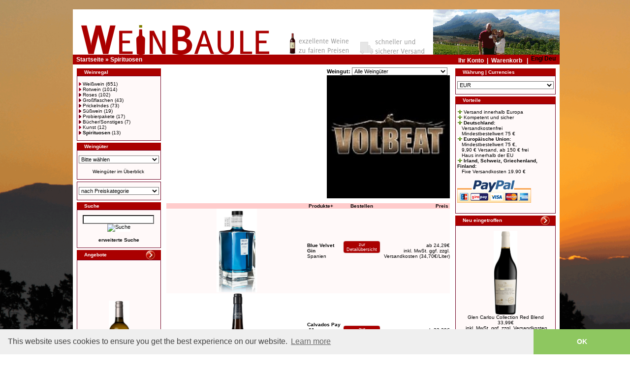

--- FILE ---
content_type: text/html
request_url: http://www.weinbaule.de/spirituosen-c-72.html?osCsid=ce4baaec5245050827ae6295b4ea53c1
body_size: 18711
content:
<!DOCTYPE HTML PUBLIC "-//W3C//DTD HTML 4.01 Transitional//EN">
<html xmlns="http://www.w3.org/1999/xhtml" xmlns:og="http://opengraphprotocol.org/schema/" xmlns:fb="http://www.facebook.com/2008/fbml" xml:lang="de" lang="de"><html dir="ltr" lang="de">
<head>
<link rel="shortcut icon" href="favicon.ico">
<link href='stylesheet.css' rel='stylesheet' type='text/css' /><meta http-equiv="Content-Type" content="text/html;charset=UTF-8">
<title>Spirituosen Wein WeinBaule.de | The home of wine - guten Wein online kaufen</title>
<base href="http://www.weinbaule.de/">
<meta NAME="author" CONTENT="Klaus Spengler, Martin Baulmann" />
<meta NAME="copyright" CONTENT="WeinBaule - The Home of Wine | Martin Baulmann" />
<meta NAME="description" CONTENT="Ihr Weinversand für Premium Wein aus Südafrika, Italien, Spanien und mehr: Roséwein, Sekt, Champagner und Prosecco. Schneller und günstiger Versand innerhalb Europa." />
<meta NAME="keywords" CONTENT="Wein aus Südafrika Ernie Els Rickety Bridge Springfield Diemersfontein Weißwein Rotwein Rosé weine wine South Africa Shiraz Syrah Italien Spanien Chile Stellenbosch Franschoek Tulbagh Chardonnay Präsente Platter Parker vine" />
<meta name="revisit-after" content="6 days" />
<meta name="robots" content="index, follow, all" />
<meta http-equiv="expires" content="0">
<link rel="alternate" hreflang="de" href="http://www.weinbaule.dehttp://www.weinbaule.de/spirituosen-c-72.html?language=de"/>
<link rel="alternate" hreflang="en" href="http://www.weinbaule.dehttp://www.weinbaule.de/spirituosen-c-72.html?language=en"/>
<link rel="canonical" href="http://www.weinbaule.dehttp://www.weinbaule.de/spirituosen-c-72.html"/>
<meta property="og:site_name" content="WeinBaule - The Home of Wine" />
<meta property="og:title" content="Spirituosen Wein WeinBaule.de | The home of wine - guten Wein online kaufen" />
<meta property="og:image" content="https://www.weinbaule.de/images/weinbaule_pdf.jpg?osCsid=ce4baaec5245050827ae6295b4ea53c1" /><meta property="fb:page_id" content="191508287542414" />
<meta property="fb:admins" content="1201605564"/>
<meta property="og:locality" content="Frankfurt a.M."/>
<meta property="og:country-name" content="Germany"/>
<meta property="og:type" content="drink"/>
<meta name="verify-v1" content="fWB1w4dLIY24qKXMv4tX5RTzlsTblNNOrl3AWkVnrhE=" />
<meta name="msvalidate.01" content="9222BBAC8629666F42C792029F62D712" />
<meta name="alexaVerifyID" content="TXfOwybBYiR0Y_-2hZoRl57HLDo" />
<script type="text/javascript" src="js/jquery.js"></script>
<script type="text/javascript" src="js/easySlider1.7.js"></script>
<script type="text/javascript">
		$(document).ready(function(){	
			$("#slider").easySlider({
				auto: true, 
				continuous: true,
				speed: 		1900,
				pause: 		10000,
				controlsShow:	false
			});
		});	
</script>
<!-- Global site tag (gtag.js) - Google Ads: 1051243315 -->
<script async src="https://www.googletagmanager.com/gtag/js?id=AW-1051243315"></script>
<script>
  window.dataLayer = window.dataLayer || [];
  function gtag(){dataLayer.push(arguments);}
  gtag('js', new Date());
  gtag('config', 'AW-1051243315', {'allow_enhanced_conversions':'true'});
</script>
</head>
<body>
<!-- header -->
<br><table BORDER="0" CELLPADDING="0" CELLSPACING="1" width="75%" align="center">
<tr>
	<td bgcolor="#ffffff">
	<center>
		<table border="0" width="100%" cellspacing="0" cellpadding="0">
		  <tr class="header">
		  <td style="margin-left:10px; margin-top:5px; text-align:center; vertical-align:bottom; " nowrap>
		  <font color="darkred" face="Verdana" size="2"><br></font>
		  		  <nobr><a href="https://www.weinbaule.de/index.php?osCsid=ce4baaec5245050827ae6295b4ea53c1"><img src="images/weinbaule1.png" border="0" alt="WeinBaule.de | The home of wine" title=" WeinBaule.de | The home of wine " width="382" height="60"><img src="images/pixel_trans.gif" border="0" alt="" width="40" height="10"><img src="images/exzellent2.png" border="0" alt="" width="123" height="44"><img src="images/pixel_trans.gif" border="0" alt="" width="20" height="10"><img src="images/versand2.png" border="0" alt="" width="134" height="44"></td><td width="257" align="right" nowrap><img src="images/bildbanner.gif" border="0" alt="" width="257" height="92"></a><div class="infotext"></nobr>
		  </td>
		  <tr style="background:darkred"><div  class="infotext">
		  			  </tr>
		  </tr>
		</table>
		<table border="0" width="100%" cellspacing="0" cellpadding="1">
		  <tr class="headerNavigation">
		    <td class="headerNavigation">&nbsp;&nbsp;<a href="https://www.weinbaule.de/index.php?osCsid=ce4baaec5245050827ae6295b4ea53c1" class="headerNavigation">Startseite</a> &raquo; <a href="https://www.weinbaule.de/spirituosen-c-72.html?osCsid=ce4baaec5245050827ae6295b4ea53c1" class="headerNavigation">Spirituosen</a></td>
		    <td align="right" class="headerNavigation">
			<a href="https://www.weinbaule.de/account.php?osCsid=ce4baaec5245050827ae6295b4ea53c1" class="headerNavigation">Ihr Konto</a> &nbsp;|&nbsp; <a href="https://www.weinbaule.de/shopping_cart.php?osCsid=ce4baaec5245050827ae6295b4ea53c1" class="headerNavigation">Warenkorb</a> &nbsp;
			|&nbsp; <a href="http://www.weinbaule.de/spirituosen-c-72.html?language=en&amp;osCsid=ce4baaec5245050827ae6295b4ea53c1"><img src="includes/languages/english/images/icon.gif" border="0" alt="English" title=" English " width="24" height="15"></a>  <a href="http://www.weinbaule.de/spirituosen-c-72.html?language=de&amp;osCsid=ce4baaec5245050827ae6295b4ea53c1"><img src="includes/languages/german/images/icon.gif" border="0" alt="Deutsch" title=" Deutsch " width="24" height="15"></a> &nbsp;			</td>
		  </tr>
		</table>
<!-- header_eof -->
<!-- body -->
<table border="0" width="100%" cellspacing="3" cellpadding="3">
  <tr>
    <td width="175" valign="top"><table border="0" width="175" cellspacing="0" cellpadding="2">
<!-- left_navigation -->
<!-- categories //-->
          <tr>
            <td>
<table border="0" width="100%" cellspacing="0" cellpadding="0">
  <tr>
    <td height="14" class="infoBoxHeading"><img src="images/15x15.gif" border="0" alt="" width="15" height="15"></td>
    <td width="100%" height="14" class="infoBoxHeading">Weinregal</td>
    <td height="14" class="infoBoxHeading" nowrap><img src="images/pixel_trans.gif" border="0" alt="" width="11" height="14"></td>
  </tr>
</table>
<table border="0" width="100%" cellspacing="0" cellpadding="1" class="infoBox">
  <tr>
    <td><table border="0" width="100%" cellspacing="0" cellpadding="3" class="infoBoxContents">
  <tr>
    <td><img src="images/pixel_trans.gif" border="0" alt="" width="100%" height="1"></td>
  </tr>
  <tr>
    <td align="left" class="boxText"><img src="images/cat_arrow_right.gif" align="absmiddle">&nbsp;<a href="https://www.weinbaule.de/weisswein-c-1.html?osCsid=ce4baaec5245050827ae6295b4ea53c1">Weißwein</a>&nbsp;(651)<br><img src="images/cat_arrow_right.gif" align="absmiddle">&nbsp;<a href="https://www.weinbaule.de/rotwein-c-9.html?osCsid=ce4baaec5245050827ae6295b4ea53c1">Rotwein</a>&nbsp;(1014)<br><img src="images/cat_arrow_other.gif" align="absmiddle">&nbsp;<a href="https://www.weinbaule.de/roses-c-16.html?osCsid=ce4baaec5245050827ae6295b4ea53c1">Roses</a>&nbsp;(102)<br><img src="images/cat_arrow_other.gif" align="absmiddle">&nbsp;<a href="https://www.weinbaule.de/grossflaschen-c-45.html?osCsid=ce4baaec5245050827ae6295b4ea53c1">Großflaschen</a>&nbsp;(43)<br><img src="images/cat_arrow_other.gif" align="absmiddle">&nbsp;<a href="https://www.weinbaule.de/prickelndes-c-53.html?osCsid=ce4baaec5245050827ae6295b4ea53c1">Prickelndes</a>&nbsp;(73)<br><img src="images/cat_arrow_other.gif" align="absmiddle">&nbsp;<a href="https://www.weinbaule.de/suesswein-c-38.html?osCsid=ce4baaec5245050827ae6295b4ea53c1">Süßwein</a>&nbsp;(19)<br><img src="images/cat_arrow_other.gif" align="absmiddle">&nbsp;<a href="https://www.weinbaule.de/probierpakete-c-28.html?osCsid=ce4baaec5245050827ae6295b4ea53c1">Probierpakete</a>&nbsp;(17)<br><img src="images/cat_arrow_other.gif" align="absmiddle">&nbsp;<a href="https://www.weinbaule.de/buechersonstiges-c-31.html?osCsid=ce4baaec5245050827ae6295b4ea53c1">Bücher/Sonstiges</a>&nbsp;(7)<br><img src="images/cat_arrow_right.gif" align="absmiddle">&nbsp;<a href="https://www.weinbaule.de/kunst-c-46.html?osCsid=ce4baaec5245050827ae6295b4ea53c1">Kunst</a>&nbsp;(12)<br><img src="images/cat_arrow_other.gif" align="absmiddle">&nbsp;<a href="https://www.weinbaule.de/spirituosen-c-72.html?osCsid=ce4baaec5245050827ae6295b4ea53c1"><b>Spirituosen</b></a>&nbsp;(13)<br></td>
  </tr>
  <tr>
    <td><img src="images/pixel_trans.gif" border="0" alt="" width="100%" height="1"></td>
  </tr>
</table>
</td>
  </tr>
</table>
            </td>
          </tr>
<!-- categories_eof //-->
<!-- manufacturers -->
          <tr>
            <td>
<table border="0" width="100%" cellspacing="0" cellpadding="0">
  <tr>
    <td height="14" class="infoBoxHeading"><img src="images/15x15.gif" border="0" alt="" width="15" height="15"></td>
    <td width="100%" height="14" class="infoBoxHeading">Weingüter</td>
    <td height="14" class="infoBoxHeading" nowrap><img src="images/pixel_trans.gif" border="0" alt="" width="11" height="14"></td>
  </tr>
</table>
<table border="0" width="100%" cellspacing="0" cellpadding="1" class="infoBox">
  <tr>
    <td><table border="0" width="100%" cellspacing="0" cellpadding="3" class="infoBoxContents">
  <tr>
    <td><img src="images/pixel_trans.gif" border="0" alt="" width="100%" height="1"></td>
  </tr>
  <tr>
    <td class="boxText"><form name="manufacturers" action="https://www.weinbaule.de/index.php" method="get"><select name="manufacturers_id" onChange="this.form.submit();" size="1" style="width: 100%"><option value="" SELECTED>Bitte w&auml;hlen</option><option value="431">A. Diehl</option><option value="483">African Pride</option><option value="32">Alejandro Fernandez</option><option value="68">Allesverloren Estate</option><option value="607">Altos de Rioja</option><option value="409">Ampeleia</option><option value="404">Andeluna Cellars</option><option value="633">Andreas</option><option value="428">Angelo Rocca & Figli</option><option value="388">Anima Negra</option><option value="821">Ansitz Waldgries</option><option value="430">Anthonij Rupert Wyne</option><option value="639">Antiche Terre Venete</option><option value="268">Antinori</option><option value="85">Apollonio</option><option value="719">Arribas Wines Compan..</option><option value="672">Askaneli</option><option value="571">Ataraxia</option><option value="651">Aziende Pietroso</option><option value="382">Babich</option><option value="713">Babylons Peak Privat..</option><option value="554">Babylonstoren</option><option value="533">Baglio Gibellina</option><option value="298">Bagordi</option><option value="101">Baron de Ley</option><option value="726">Baron-Fuente</option><option value="154">Beaumont</option><option value="509">Beefsteak Club</option><option value="654">Bel Colle</option><option value="494">Bergdolt-Reif & Nett</option><option value="69">Beringer</option><option value="244">Bernhard Huber</option><option value="467">Bertagna</option><option value="816">Binigrau</option><option value="689">Birgit Eichinger</option><option value="532">Biscardo Vini</option><option value="642">Black Pearl</option><option value="417">Black Stallion Estat..</option><option value="271">BlankBottle, Pieter ..</option><option value="767">Bodega Los Toneles �..</option><option value="496">Bodega Vinaguarena</option><option value="411">Bodegas Acustic Cell..</option><option value="446">Bodegas Beronia</option><option value="460">Bodegas Borsao</option><option value="650">Bodegas del Rosario</option><option value="252">Bodegas LAN Rioja</option><option value="201">Bodegas Lopez Cristo..</option><option value="424">Bodegas Mas Que Vino..</option><option value="495">Bodegas Nekeas</option><option value="708">Bodegas Roda</option><option value="174">Boekenhoutskloof</option><option value="110">Bolla</option><option value="21">Bon Courage</option><option value="696">Borne of Fire</option><option value="97">Boschendal</option><option value="94">Bouchard Finlayson</option><option value="224">Bouvet Ladubay</option><option value="429">Bründlmayer</option><option value="63">Buitenverwachting</option><option value="620">Bus</option><option value="389">Ca Maiol</option><option value="552">Caliterra</option><option value="375">Camparnaud Provence</option><option value="322">Canneto</option><option value="676">Cantina Andrian</option><option value="677">Cantina Bulgarini</option><option value="818">Cantina Damilano</option><option value="397">Cantina di Colognola..</option><option value="437">Cantina di Custoza</option><option value="323">Cantina di Montalcin..</option><option value="462">Cantina Paladin</option><option value="360">Cantina Santadi</option><option value="296">Cantina Terlan</option><option value="406">Cantina Tramin</option><option value="808">Cantine Colli Eugane..</option><option value="459">Cantine Lenotti</option><option value="526">Cantine Riondo</option><option value="434">Cantine San Marzano</option><option value="756">Cape Beach</option><option value="757">Cape Bridge Wines</option><option value="90">Cape Point Vineyards</option><option value="656">Casa Ermelinda Freit..</option><option value="270">Casa Vinicola SARTOR..</option><option value="797">Casalin Vineyards</option><option value="579">Castellani</option><option value="335">Castello di Volpaia</option><option value="558">Castello Monaci</option><option value="588">Catena Zapata</option><option value="640">Catherine Marshall</option><option value="763">CAVALLI Estate Stell..</option><option value="518">Cave de Turckheim</option><option value="798">Caves Campelo</option><option value="543">Caves de Wissembourg</option><option value="226">Cederberg</option><option value="491">Cellier d&#039;Eole</option><option value="711">Ceretto</option><option value="720">Champagne Jean Miche..</option><option value="497">Champagne Remy Massi..</option><option value="527">Charles Montaine</option><option value="393">Charles Smith</option><option value="747">Chateau Beaumont</option><option value="781">Chateau Belgrave</option><option value="684">Chateau Bellevue Laf..</option><option value="784">Chateau Chasse Splee..</option><option value="783">Chateau Cote de Bale..</option><option value="211">Chateau d&#039;Esclans</option><option value="308">Chateau de La Presle</option><option value="219">Chateau de Lancyre</option><option value="285">Chateau de Millet</option><option value="815">Chateau de Mirande</option><option value="150">Chateau de Pez</option><option value="233">Chateau des Eyssards</option><option value="786">Chateau du Glana</option><option value="703">Chateau du Retout</option><option value="702">Chateau Du Tertre</option><option value="260">Chateau Dutruch Gran..</option><option value="363">Chateau Haut Beyzac</option><option value="197">Chateau La Baronne</option><option value="598">Chateau la Coustarel..</option><option value="635">Chateau La Nerthe</option><option value="662">Chateau La Pensee</option><option value="785">Chateau La Tour Carn..</option><option value="530">Chateau La Verriere</option><option value="663">Chateau Labegorce Ma..</option><option value="733">Chateau Laroque</option><option value="198">Chateau le Bourdieu</option><option value="661">Chateau Martinet</option><option value="489">Chateau Maucoil</option><option value="106">Chateau Mont-Redon</option><option value="599">Chateau Paul Mas</option><option value="725">Chateau Phelan Segur</option><option value="644">Chateau Pouget</option><option value="149">Chateau Prieure-Lich..</option><option value="585">Chateau Rauzan Despa..</option><option value="374">Chateau Roumieu</option><option value="728">Chateau Saintayme</option><option value="729">Chateau Smith Haut L..</option><option value="787">Chateau Sociando Mal..</option><option value="162">Chateau Ste Michelle</option><option value="239">Chateau Villars</option><option value="127">Cielo e Terra</option><option value="628">Cleto Chiarli</option><option value="512">Collefrisio</option><option value="31">Colome Estate</option><option value="159">Columbia Crest</option><option value="626">Constantia Uitsig</option><option value="538">Conte di Campiano</option><option value="782">Contri Spumanti</option><option value="522">Corbet Wein- & Sektg..</option><option value="420">Craggy Range</option><option value="264">Creation Wines</option><option value="401">Darling Cellars</option><option value="634">David & Nadia</option><option value="758">De Grendel</option><option value="765">De Meye Stellenbosch..</option><option value="138">De Toren</option><option value="357">De Trafford</option><option value="28">De Wetshof</option><option value="255">Delas Freres</option><option value="48">Delheim</option><option value="832">Delicato Family Wine..</option><option value="802">Dezzani</option><option value="691">DGB</option><option value="829">Di Camillo Vini</option><option value="332">Di Majo Norante</option><option value="61">Diemersdal</option><option value="23">Diemersfontein Wine ..</option><option value="345">Dieter Meier PURO</option><option value="15">Dieu Donne</option><option value="177">Diffonty Cuvée du V..</option><option value="780">Domäne Wachau</option><option value="740">Domaine Anderson</option><option value="827">Domaine Andre Goicho..</option><option value="262">Domaine Andre Vatan</option><option value="185">Domaine Bellevue</option><option value="487">Domaine Berthenet</option><option value="307">Domaine Bousquet</option><option value="601">Domaine Christian Sa..</option><option value="222">Domaine de Grachies ..</option><option value="232">Domaine de Montlong</option><option value="683">Domaine des Geneves</option><option value="277">Domaine des Malandes</option><option value="830">Domaine du Caillou</option><option value="722">Domaine du Temps</option><option value="586">Domaine Dujardin</option><option value="436">Domaine Fichet</option><option value="121">Domaine Houchart</option><option value="749">Domaine La Bargemone</option><option value="318">Domaine Le Galantin</option><option value="492">Domaine Montrose</option><option value="519">Domaine Moulin Saint..</option><option value="667">Domaine Mur-Mur-lum</option><option value="688">Domaine Saint Franco..</option><option value="158">Domaine Senechaux</option><option value="120">Domaine Vieux Lazare..</option><option value="801">Domaines Alain Auber..</option><option value="735">Domaines Ott</option><option value="690">Domaines Paul Mas</option><option value="461">Domaines Robert Vic</option><option value="707">Domaines Schlumberge..</option><option value="400">Dona Paula</option><option value="826">Dragonridge</option><option value="188">Du Toitskloof</option><option value="766">Dufouleur Père & Fi..</option><option value="499">E.Guigal</option><option value="810">Eagles Nest Constant..</option><option value="438">Ecker Eckhof</option><option value="265">Edgebaston</option><option value="59">Elena Walch</option><option value="669">Enate</option><option value="60">Ernie Els Wines</option><option value="425">Fairview</option><option value="565">Famille Doublet</option><option value="748">Fantini Group</option><option value="340">Farnese</option><option value="600">Ferrari Trento</option><option value="143">Fetzer Vineyards</option><option value="692">Feuerheerd&#039;s</option><option value="753">Fonjoya</option><option value="49">Francis Ford Coppola..</option><option value="284">Franz Haas</option><option value="354">Fryer&#039;s Cove</option><option value="183">Gaja Ca Marcanda</option><option value="435">Galil Mountain Winer..</option><option value="673">Gebrüder Steffen</option><option value="817">Geldermann</option><option value="812">Gerard Bertrand</option><option value="319">Giacosa Fratelli</option><option value="203">Glaetzer</option><option value="27">Glen Carlou</option><option value="235">Glenelly</option><option value="343">Gosset Champagne</option><option value="22">Graham Beck Wines</option><option value="627">Grande Provence</option><option value="778">Granite Hill Cellars</option><option value="566">Graziano Prà</option><option value="573">Groh</option><option value="91">Groote Post</option><option value="685">Groszer Wein</option><option value="715">H. Lun</option><option value="768">Haha Wine Company Lt..</option><option value="140">Hamilton Russell Vin..</option><option value="466">Hammeken Cellars</option><option value="441">Hammeken Cellars  Ra..</option><option value="575">Haras de Pirque</option><option value="279">Hartenberg Estate</option><option value="186">Haute Cabriere</option><option value="287">Heartland</option><option value="647">HEB Heinz Eggert Gmb..</option><option value="591">Helderberg</option><option value="574">Hensel</option><option value="327">Heredad Ugarte</option><option value="274">Hermanuspietersfonte..</option><option value="39">Hess Collection</option><option value="261">Hole in the water</option><option value="280">Huerta de Albala</option><option value="771">Idiom</option><option value="697">INTRINSIC WINE CO.</option><option value="355">Iona</option><option value="811">Ironstone Vineyards</option><option value="142">Jean Leon</option><option value="111">Jordan Winery</option><option value="759">Jose Maria da Fonsec..</option><option value="245">Jose Michel & Fils</option><option value="314">Joseph Mellot</option><option value="246">Joubert-Tradauw</option><option value="803">Juan Manuel Burgos</option><option value="671">Julian Schaal</option><option value="395">Kaiken</option><option value="83">Kanonkop</option><option value="791">Kellerei Andrian</option><option value="687">Kellerei Kaltern</option><option value="717">Kendall-Jackson Wine..</option><option value="792">Kingston Estate Wine..</option><option value="548">Klein Constantia</option><option value="187">Kleine Zalze</option><option value="668">Kleinood</option><option value="170">Kloster Neustift</option><option value="524">Knab</option><option value="115">Knipser</option><option value="493">Kolb</option><option value="513">Kollwentz</option><option value="510">Konrad Wines</option><option value="444">Krug</option><option value="705">Künstler</option><option value="553">Kurtatsch Kellerei</option><option value="813">Kurtatsch Kellerei C..</option><option value="790">KWV</option><option value="737">Kylie Minogue Wines</option><option value="351">L&#039;Avenir</option><option value="665">La Belle Angele</option><option value="731">La Compagnie de Burg..</option><option value="134">La Motte</option><option value="807">La Purisima Bodegas</option><option value="557">La Rioja Alta</option><option value="29">Laborie</option><option value="736">Lafkiotis Winery</option><option value="114">Lammershoek</option><option value="523">Lands End</option><option value="718">Langen Erben</option><option value="361">Langmeil</option><option value="738">Lanzerac</option><option value="164">Laudun Chusclan Vign..</option><option value="629">Le Contesse</option><option value="577">LE PLAN DES MOINES</option><option value="809">Leaping Horse Vineya..</option><option value="674">LePlan</option><option value="520">Les Coteaux du Pic</option><option value="402">LES DOMAINES ROBERT ..</option><option value="564">Les Vignerons de Bel..</option><option value="541">Les Vignobles Foncal..</option><option value="562">Lievland Vineyards</option><option value="122">Lis Neris</option><option value="741">Loch Lomond</option><option value="445">Lomond</option><option value="181">Los Vascos</option><option value="128">Louis Jadot</option><option value="168">Louis Roederer Champ..</option><option value="73">Lourensford</option><option value="352">Luddite</option><option value="422">MaBis</option><option value="275">Macia Batle</option><option value="752">Maison JanotsBos</option><option value="789">Maison Mirabeau</option><option value="572">Maison Rigal</option><option value="369">MAN Family Wines</option><option value="693">Manon</option><option value="390">Marco Felluga</option><option value="643">Marco Porello</option><option value="160">Marimar Estate</option><option value="238">Mas d&#039;Andrum</option><option value="173">Masi</option><option value="36">Mayr Unterganzner</option><option value="93">Meerlust Estate</option><option value="471">Metzer Family Wines</option><option value="764">Middelvlei Stellenbo..</option><option value="670">Miguel Torres</option><option value="358">Miles Mossop</option><option value="303">Mimosa</option><option value="582">Minini</option><option value="155">Mont du Toit</option><option value="33">Montecillo</option><option value="163">Montes</option><option value="208">MontGras</option><option value="204">Mooiplaas</option><option value="750">Moonlight & Roses</option><option value="535">Moroki Wine</option><option value="646">Mottura</option><option value="681">Moueix</option><option value="700">Mount Riley Wines</option><option value="217">Mulderbosch Vineyard..</option><option value="383">Napier</option><option value="81">Neil Ellis</option><option value="653">Neleman</option><option value="581">Newton Johnson Viney..</option><option value="709">Oddbird</option><option value="506">Oldenburg Vineyards</option><option value="385">Orin Swift</option><option value="514">Orion Wines</option><option value="500">Ornellaia</option><option value="805">Pago Ayles</option><option value="593">Pago de Cirsus</option><option value="831">Pago Finca Élez</option><option value="248">Panizzi</option><option value="680">Pascal Jolivet</option><option value="698">Patz & Hall</option><option value="300">Paul Cluver</option><option value="583">Paul Hobbs Wines</option><option value="551">Penfolds</option><option value="228">Petra</option><option value="567">Pfannebecker</option><option value="502">Pico Maccario</option><option value="117">Pierre Amadieu</option><option value="619">Pilandro</option><option value="732">Plaisir Wine Estate</option><option value="604">Poggio Landi</option><option value="89">Post House</option><option value="297">Producteurs Reunis C..</option><option value="723">Quady Winery</option><option value="92">Quinta de la Rosa</option><option value="806">Quinta de Ramozeiros</option><option value="432">Quinta do Pégo</option><option value="353">Raats Family Wines</option><option value="88">Raka</option><option value="559">Ramos Pinto Duas Qui..</option><option value="657">Real Agrado</option><option value="712">Resonance Vineyard</option><option value="590">Reyneke</option><option value="465">Richard Kershaw Wine..</option><option value="133">Rickety Bridge Winer..</option><option value="442">Robert Mondavi</option><option value="710">Rocca delle Macie</option><option value="124">Rocca Maura</option><option value="202">Rosemount</option><option value="214">Rupert & Rothschild</option><option value="364">Russiz Superiore Mar..</option><option value="53">Rust en Vrede</option><option value="622">Ruyter´s Bin</option><option value="234">Sacchetto</option><option value="505">Saint Emilion</option><option value="282">San Simone Di Brisot..</option><option value="399">Santa Rita</option><option value="35">Saronsberg</option><option value="172">Saxenburg</option><option value="108">Scali</option><option value="537">Scheid Family Wines</option><option value="794">Schloss Vollrads</option><option value="819">Schrader Cellars</option><option value="367">Schreckbichl Coltere..</option><option value="184">Schug Carneros Estat..</option><option value="746">Seiterre</option><option value="503">Setzer</option><option value="283">Sileni Estate</option><option value="615">Silwervis</option><option value="236">Simonsvlei</option><option value="469">Slowine</option><option value="716">Sonnweiler</option><option value="346">SpiceRoute</option><option value="555">Spider Pig Wines</option><option value="457">Spier 1692</option><option value="87">Springfield Estate</option><option value="240">Springfontein</option><option value="730">St. Michael-Eppan</option><option value="447">Stag&#039;s Leap Wine Cel..</option><option value="132">Stark-Conde</option><option value="78">Steenberg</option><option value="529">Stellenrust</option><option value="694">Stellenzicht Wine</option><option value="636">Stonewall</option><option value="477">Strandveld Vineyards</option><option value="550">Studier Weingut</option><option value="531">Susana Balbo</option><option value="637">Taittinger</option><option value="511">Tempus Two</option><option value="659">Tenuta Argentiera</option><option value="544">Tenuta Castelbuono</option><option value="701">Tenuta Luce</option><option value="545">Tenuta Margon</option><option value="371">Tenuta Roveglia</option><option value="278">Tenuta San Pietro</option><option value="618">Tenuta Ulisse</option><option value="116">TerraVentoux</option><option value="321">Terre da Vino</option><option value="109">Teruzzi & Puthod</option><option value="549">Testalonga</option><option value="706">The Fish Wives Club</option><option value="129">Thelema</option><option value="666">Three Thieves</option><option value="189">Tokara</option><option value="508">Torbreck Vintners</option><option value="423">Tunella</option><option value="664">Turmeon Bodegas Jaim..</option><option value="476">Two Hands Winery</option><option value="231">Uitkyk Wine Estate</option><option value="119">Vagnoni</option><option value="215">Val de Vie</option><option value="761">Van Loveren</option><option value="795">Vaucher Pere & Fils</option><option value="414">Vecchia Torre</option><option value="638">Vega Sicilia</option><option value="98">Vergelegen</option><option value="546">Vignoble Chirat</option><option value="517">Vignobles Fontan</option><option value="86">Vilafonte</option><option value="67">Villa Maria</option><option value="774">Vina Aromo</option><option value="366">Vina Cobos</option><option value="449">Vina Errazuriz</option><option value="47">Vina Siegel</option><option value="596">Vina Sutil</option><option value="45">Vinas del Vero</option><option value="525">Vite Colte</option><option value="623">Volbeat</option><option value="641">Vondeling</option><option value="704">Walcher</option><option value="52">Warwick Estate</option><option value="621">Waterkloof</option><option value="247">WeinBaule</option><option value="760">Weingut Familie Stre..</option><option value="742">Weingut Frank</option><option value="820">Weingut Stroblhof</option><option value="416">Wente Vineyards</option><option value="769">Whalehaven</option><option value="419">Wild Rock Wine Compa..</option><option value="624">Wilderer</option><option value="755">Winery On</option><option value="536">Wines of Substance</option><option value="372">Wolfberger</option><option value="227">Yalumba</option><option value="625">Zantho</option><option value="206">Zenato</option></select><input type="hidden" name="osCsid" value="ce4baaec5245050827ae6295b4ea53c1"><br><br><center><a href="https://www.weinbaule.de/allmanufacturers.php?osCsid=ce4baaec5245050827ae6295b4ea53c1">Weingüter im Überblick&nbsp;</a></center></form></td>
  </tr>
  <tr>
    <td><img src="images/pixel_trans.gif" border="0" alt="" width="100%" height="1"></td>
  </tr>
</table>
</td>
  </tr>
</table>
            </td>
          </tr>
<!-- manufacturers_eof -->
<!-- shop by price //-->
<tr>
  <td>
<table border="0" width="100%" cellspacing="0" cellpadding="1" class="infoBox">
  <tr>
    <td><table border="0" width="100%" cellspacing="0" cellpadding="3" class="infoBoxContents">
  <tr>
    <td><img src="images/pixel_trans.gif" border="0" alt="" width="100%" height="1"></td>
  </tr>
  <tr>
    <td align="left" class="boxText"><form name="shop_price" action="https://www.weinbaule.de/shop_by_price.php?osCsid=ce4baaec5245050827ae6295b4ea53c1" method="get"><input type="hidden" name="osCsid" value="ce4baaec5245050827ae6295b4ea53c1"><select name="range" onchange="this.form.submit();"  size="1" style="width: 100%"><option value="0">nach Preiskategorie</option><option value="0">unter 6,00&euro;</option><option value="1">von 6,00&euro; bis 10,00&euro;</option><option value="2">von 10,00&euro; bis 15,00&euro;</option><option value="3">von 15,00&euro; bis 25,00&euro;</option><option value="4">ab 25,00&euro;</option><option value="5">Alle Anzeigen</option></select><input type="hidden" name="osCsid" value="ce4baaec5245050827ae6295b4ea53c1"></form></td>
  </tr>
  <tr>
    <td><img src="images/pixel_trans.gif" border="0" alt="" width="100%" height="1"></td>
  </tr>
</table>
</td>
  </tr>
</table>
	</td>
</tr>
<!-- shop_by_price //--><!-- search //-->
          <tr>
            <td>
<table border="0" width="100%" cellspacing="0" cellpadding="0">
  <tr>
    <td height="14" class="infoBoxHeading"><img src="images/15x15.gif" border="0" alt="" width="15" height="15"></td>
    <td width="100%" height="14" class="infoBoxHeading">Suche</td>
    <td height="14" class="infoBoxHeading" nowrap><img src="images/pixel_trans.gif" border="0" alt="" width="11" height="14"></td>
  </tr>
</table>
<table border="0" width="100%" cellspacing="0" cellpadding="1" class="infoBox">
  <tr>
    <td><table border="0" width="100%" cellspacing="0" cellpadding="3" class="infoBoxContents">
  <tr>
    <td><img src="images/pixel_trans.gif" border="0" alt="" width="100%" height="1"></td>
  </tr>
  <tr>
    <td align="center" class="boxText"><form name="quick_find" action="https://www.weinbaule.de/advanced_search_result.php" method="get"><input type="text" name="keywords" size="10" maxlength="30" style="width: 145px">&nbsp;<input type="hidden" name="osCsid" value="ce4baaec5245050827ae6295b4ea53c1"><input type="image" src="includes/languages/german/images/buttons/search-icon.png" border="0" alt="Suche" title=" Suche "><br><br><a href="https://www.weinbaule.de/advanced_search.php?osCsid=ce4baaec5245050827ae6295b4ea53c1"><b>erweiterte Suche</b></a></form></td>
  </tr>
  <tr>
    <td><img src="images/pixel_trans.gif" border="0" alt="" width="100%" height="1"></td>
  </tr>
</table>
</td>
  </tr>
</table>
            </td>
          </tr>
<!-- search_eof //-->
<!-- specials //-->
          <tr>
            <td>
<table border="0" width="100%" cellspacing="0" cellpadding="0">
  <tr>
    <td height="14" class="infoBoxHeading"><img src="images/15x15.gif" border="0" alt="" width="15" height="15"></td>
    <td width="100%" height="14" class="infoBoxHeading">Angebote</td>
    <td height="14" class="infoBoxHeading" nowrap><a href="https://www.weinbaule.de/specials.php?osCsid=ce4baaec5245050827ae6295b4ea53c1"><img src="images/infobox/arrow_right.gif" border="0" alt="Zeige mehr" title=" Zeige mehr " width="24" height="20"></a><img src="images/pixel_trans.gif" border="0" alt="" width="11" height="14"></td>
  </tr>
</table>
<table border="0" width="100%" cellspacing="0" cellpadding="1" class="infoBox">
  <tr>
    <td><table border="0" width="100%" cellspacing="0" cellpadding="3" class="infoBoxContents">
  <tr>
    <td><img src="images/pixel_trans.gif" border="0" alt="" width="100%" height="1"></td>
  </tr>
  <tr>
    <td align="center" class="boxText"><MARQUEE behavior="scroll" direction="up" height="215" scrollamount="2" scrolldelay="70" onmouseover='this.stop()' onmouseout='this.start()'><center><a href="https://www.weinbaule.de/weisswein-frankreich-chateau-rauzan-despagne-reserve-blanc-p-3375.html?osCsid=ce4baaec5245050827ae6295b4ea53c1"><img src="images/RauzanReserveBlanc.JPG" border="0" alt="Chateau Rauzan Despagne Reserve Blanc" title=" Chateau Rauzan Despagne Reserve Blanc " width="42" height="170"></a><br><a href="https://www.weinbaule.de/weisswein-frankreich-chateau-rauzan-despagne-reserve-blanc-p-3375.html?osCsid=ce4baaec5245050827ae6295b4ea53c1">Chateau Rauzan Despagne Reserve Blanc</a></center><s>9,99&euro;</s><br><span class="productSpecialPrice">7,19&euro;</span><br><span class="verysmallText">&nbsp;<font color="black">inkl. MwSt. ggf. zzgl. <a href="shipping.php">Versandkosten</a></font> (13,32&euro;/Liter)</span></span><br /><br /><center><a href="https://www.weinbaule.de/rotwein-suedafrika-blankbottle-retirement65-p-3053.html?osCsid=ce4baaec5245050827ae6295b4ea53c1"><img src="images/Retirement.JPG" border="0" alt="BlankBottle Retirement@65" title=" BlankBottle Retirement@65 " width="48" height="170"></a><br><a href="https://www.weinbaule.de/rotwein-suedafrika-blankbottle-retirement65-p-3053.html?osCsid=ce4baaec5245050827ae6295b4ea53c1">BlankBottle Retirement@65</a></center><s>25,99&euro;</s><br><span class="productSpecialPrice">19,03&euro;</span><br><span class="verysmallText">&nbsp;<font color="black">inkl. MwSt. ggf. zzgl. <a href="shipping.php">Versandkosten</a></font> (34,65&euro;/Liter)</span></span><br /><br /><center><a href="https://www.weinbaule.de/rotwein-suedafrika-dragonridge-shiraz-aus-spitzenjahrgang-nur-1600-produziert-p-4720.html?osCsid=ce4baaec5245050827ae6295b4ea53c1"><img src="images/DragonridgeSyrah2015klein.jpg" border="0" alt="Dragonridge Shiraz aus Spitzenjahrgang; nur 1.600 Fl. produziert" title=" Dragonridge Shiraz aus Spitzenjahrgang; nur 1.600 Fl. produziert " width="55" height="170"></a><br><a href="https://www.weinbaule.de/rotwein-suedafrika-dragonridge-shiraz-aus-spitzenjahrgang-nur-1600-produziert-p-4720.html?osCsid=ce4baaec5245050827ae6295b4ea53c1">Dragonridge Shiraz aus Spitzenjahrgang; nur 1.600 Fl. produziert</a></center><s>53,99&euro;</s><br><span class="productSpecialPrice">46,36&euro;</span><br><span class="verysmallText">&nbsp;<font color="black">inkl. MwSt. ggf. zzgl. <a href="shipping.php">Versandkosten</a></font> (71,99&euro;/Liter)</span></span><br /><br /><center><a href="https://www.weinbaule.de/rotwein-suedafrika-dragonridge-pinotage-aus-spitzenjahrgang-nur-1500-produziert-p-4719.html?osCsid=ce4baaec5245050827ae6295b4ea53c1"><img src="images/DragonridgePinotage2015klein.jpg" border="0" alt="Dragonridge Pinotage aus Spitzenjahrgang nur 1500 Fl produziert" title=" Dragonridge Pinotage aus Spitzenjahrgang nur 1500 Fl produziert " width="52" height="170"></a><br><a href="https://www.weinbaule.de/rotwein-suedafrika-dragonridge-pinotage-aus-spitzenjahrgang-nur-1500-produziert-p-4719.html?osCsid=ce4baaec5245050827ae6295b4ea53c1">Dragonridge Pinotage aus Spitzenjahrgang nur 1500 Fl produziert</a></center><s>53,99&euro;</s><br><span class="productSpecialPrice">44,70&euro;</span><br><span class="verysmallText">&nbsp;<font color="black">inkl. MwSt. ggf. zzgl. <a href="shipping.php">Versandkosten</a></font> (71,99&euro;/Liter)</span></span><br /><br /><center><a href="https://www.weinbaule.de/rotwein-deutschland-knipser-rotwein-cuvee-private-selection-nur-1000-nummeriert-p-2016.html?osCsid=ce4baaec5245050827ae6295b4ea53c1"><img src="images/DSC06967-001.JPG" border="0" alt="Knipser Rotwein Cuvee Private Selection-nur 1.000 Fl. nummeriert" title=" Knipser Rotwein Cuvee Private Selection-nur 1.000 Fl. nummeriert " width="41" height="170"></a><br><a href="https://www.weinbaule.de/rotwein-deutschland-knipser-rotwein-cuvee-private-selection-nur-1000-nummeriert-p-2016.html?osCsid=ce4baaec5245050827ae6295b4ea53c1">Knipser Rotwein Cuvee Private Selection-nur 1.000 Fl. nummeriert</a></center><s>33,99&euro;</s><br><span class="productSpecialPrice">28,89&euro;</span><br><span class="verysmallText">&nbsp;<font color="black">inkl. MwSt. ggf. zzgl. <a href="shipping.php">Versandkosten</a></font> (45,32&euro;/Liter)</span></span><br /><br /><center><a href="https://www.weinbaule.de/weisswein-suedafrika-dragonridge-galaxy-p-4721.html?osCsid=ce4baaec5245050827ae6295b4ea53c1"><img src="images/DragonridgeGalaxy2016klein.jpg" border="0" alt="Dragonridge GALAXY" title=" Dragonridge GALAXY " width="56" height="170"></a><br><a href="https://www.weinbaule.de/weisswein-suedafrika-dragonridge-galaxy-p-4721.html?osCsid=ce4baaec5245050827ae6295b4ea53c1">Dragonridge GALAXY</a></center><s>16,59&euro;</s><br><span class="productSpecialPrice">12,99&euro;</span><br><span class="verysmallText">&nbsp;<font color="black">inkl. MwSt. ggf. zzgl. <a href="shipping.php">Versandkosten</a></font> (22,12&euro;/Liter)</span></span><br /><br /><center><a href="https://www.weinbaule.de/weisswein-usa-borne-fire-chardonnay-p-4062.html?osCsid=ce4baaec5245050827ae6295b4ea53c1"><img src="images/BorneOFFireChardonnay.jpg" border="0" alt="Borne of Fire Chardonnay" title=" Borne of Fire Chardonnay " width="47" height="170"></a><br><a href="https://www.weinbaule.de/weisswein-usa-borne-fire-chardonnay-p-4062.html?osCsid=ce4baaec5245050827ae6295b4ea53c1">Borne of Fire Chardonnay</a></center><s>24,99&euro;</s><br><span class="productSpecialPrice">17,99&euro;</span><br><span class="verysmallText">&nbsp;<font color="black">inkl. MwSt. ggf. zzgl. <a href="shipping.php">Versandkosten</a></font> (33,32&euro;/Liter)</span></span><br /><br /><center><a href="https://www.weinbaule.de/roses-rickety-bridge-the-foundation-stone-rose-p-2114.html?osCsid=ce4baaec5245050827ae6295b4ea53c1"><img src="images/RicketyBridgeFoundationStonerose.jpg" border="0" alt="Rickety Bridge The Foundation Stone Rose" title=" Rickety Bridge The Foundation Stone Rose " width="45" height="170"></a><br><a href="https://www.weinbaule.de/roses-rickety-bridge-the-foundation-stone-rose-p-2114.html?osCsid=ce4baaec5245050827ae6295b4ea53c1">Rickety Bridge The Foundation Stone Rose</a></center><s>9,99&euro;</s><br><span class="productSpecialPrice">7,19&euro;</span><br><span class="verysmallText">&nbsp;<font color="black">inkl. MwSt. ggf. zzgl. <a href="shipping.php">Versandkosten</a></font> (13,32&euro;/Liter)</span></span><br /><br /><center><a href="https://www.weinbaule.de/rotwein-suedafrika-dieu-donne-merlot-p-564.html?osCsid=ce4baaec5245050827ae6295b4ea53c1"><img src="images/DieuDonne-Merlot.jpg" border="0" alt="Dieu Donne Merlot" title=" Dieu Donne Merlot " width="58" height="170"></a><br><a href="https://www.weinbaule.de/rotwein-suedafrika-dieu-donne-merlot-p-564.html?osCsid=ce4baaec5245050827ae6295b4ea53c1">Dieu Donne Merlot</a></center><s>18,99&euro;</s><br><span class="productSpecialPrice">14,24&euro;</span><br><span class="verysmallText">&nbsp;<font color="black">inkl. MwSt. ggf. zzgl. <a href="shipping.php">Versandkosten</a></font> (25,32&euro;/Liter)</span></span><br /><br /><center><a href="https://www.weinbaule.de/roses-spider-pig-brozay-rose-p-4045.html?osCsid=ce4baaec5245050827ae6295b4ea53c1"><img src="images/SpiderPigBroZayRose.JPG" border="0" alt="Spider Pig Bro/Zay Rose" title=" Spider Pig Bro/Zay Rose " width="44" height="170"></a><br><a href="https://www.weinbaule.de/roses-spider-pig-brozay-rose-p-4045.html?osCsid=ce4baaec5245050827ae6295b4ea53c1">Spider Pig Bro/Zay Rose</a></center><s>9,49&euro;</s><br><span class="productSpecialPrice">6,64&euro;</span><br><span class="verysmallText">&nbsp;<font color="black">inkl. MwSt. ggf. zzgl. <a href="shipping.php">Versandkosten</a></font> (12,65&euro;/Liter)</span></span><br /><br /></MARQUEE></td>
  </tr>
  <tr>
    <td><img src="images/pixel_trans.gif" border="0" alt="" width="100%" height="1"></td>
  </tr>
</table>
</td>
  </tr>
</table>
            </td>
          </tr>
<!-- specials_eof //-->
<!-- information //-->
          <tr>
            <td>
<table border="0" width="100%" cellspacing="0" cellpadding="0">
  <tr>
    <td height="14" class="infoBoxHeading"><img src="images/15x15.gif" border="0" alt="" width="15" height="15"></td>
    <td width="100%" height="14" class="infoBoxHeading">Informationen</td>
    <td height="14" class="infoBoxHeading" nowrap><img src="images/pixel_trans.gif" border="0" alt="" width="11" height="14"></td>
  </tr>
</table>
<table border="0" width="100%" cellspacing="0" cellpadding="1" class="infoBox">
  <tr>
    <td><table border="0" width="100%" cellspacing="0" cellpadding="3" class="infoBoxContents">
  <tr>
    <td><img src="images/pixel_trans.gif" border="0" alt="" width="100%" height="1"></td>
  </tr>
  <tr>
    <td class="boxText"><a href="https://www.weinbaule.de/faq.php?osCsid=ce4baaec5245050827ae6295b4ea53c1">FAQ</a><br><a href="https://www.weinbaule.de/shipping.php?osCsid=ce4baaec5245050827ae6295b4ea53c1">Versandkosten</a><br><a href="https://www.weinbaule.de/weinimport.php?osCsid=ce4baaec5245050827ae6295b4ea53c1">Weinimport</a><br><a href="https://www.weinbaule.de/privacy.php?osCsid=ce4baaec5245050827ae6295b4ea53c1">Impressum / Datenschutz</a><br><a href="https://www.weinbaule.de/conditions.php?osCsid=ce4baaec5245050827ae6295b4ea53c1">AGB</a><br><a href="https://www.weinbaule.de/jugendschutz.php?osCsid=ce4baaec5245050827ae6295b4ea53c1">Jugendschutz</a><br><a href="https://www.weinbaule.de/contact_us.php?osCsid=ce4baaec5245050827ae6295b4ea53c1">Kontakt</a><br></td>
  </tr>
  <tr>
    <td><img src="images/pixel_trans.gif" border="0" alt="" width="100%" height="1"></td>
  </tr>
</table>
</td>
  </tr>
</table>
            </td>
          </tr>
<!-- information_eof //-->
<!-- sslinfo //-->
          <tr>
            <td>
<table border="0" width="100%" cellspacing="0" cellpadding="0">
  <tr>
    <td height="14" class="infoBoxHeading"><img src="images/15x15.gif" border="0" alt="" width="15" height="15"></td>
    <td width="100%" height="14" class="infoBoxHeading">Sicherheit durch SSL</td>
    <td height="14" class="infoBoxHeading" nowrap><img src="images/pixel_trans.gif" border="0" alt="" width="11" height="14"></td>
  </tr>
</table>
<table border="0" width="100%" cellspacing="0" cellpadding="1" class="infoBox">
  <tr>
    <td><table border="0" width="100%" cellspacing="0" cellpadding="3" class="infoBoxContents">
  <tr>
    <td><img src="images/pixel_trans.gif" border="0" alt="" width="100%" height="1"></td>
  </tr>
  <tr>
    <td class="boxText"><table border="0" width="100%" cellspacing="0" cellpadding="0">
<tr><td class="smallText" align="center" valign="middle"></td></tr><tr><td>&nbsp;</td></tr><tr><td class="smallText" align="center" valign="middle" width="15" height="20"><a href="https://smarticon.geotrust.com/smarticonprofile?Referer=http://www.weinbaule.de" target="_blank" alt="Secured by GeoTrust SSL"><img src="http://www.geotrust.com/assets/images/geotrust_logo.gif"></a></td>
</tr>
</table></td>
  </tr>
  <tr>
    <td><img src="images/pixel_trans.gif" border="0" alt="" width="100%" height="1"></td>
  </tr>
</table>
</td>
  </tr>
</table>
 </td>
          </tr>
          
          
          

<!-- left_navigation_eof -->
    </table></td>
<!-- body_text -->
    <td valign="top"><table border="0" cellspacing="0" cellpadding="0">
      <tr>
        <td><table border="0" width="100%" cellspacing="0" cellpadding="0">
          <tr>
            <td class="pageHeading"></td>
<td align="left" class="main"><form name="filter" action="index.php" method="get"><b>Weingut:</b>&nbsp;<input type="hidden" name="cPath" value="72"><input type="hidden" name="sort" value="2a"><select name="filter_id" onchange="this.form.submit()"><option value="" SELECTED>Alle Weingüter</option><option value="647">HEB Heinz Eggert GmbH & Co. KG</option><option value="741">Loch Lomond</option><option value="664">Turmeon Bodegas Jaime</option><option value="231">Uitkyk Wine Estate</option><option value="623">Volbeat</option><option value="704">Walcher</option><option value="624">Wilderer</option></select><input type="hidden" name="osCsid" value="ce4baaec5245050827ae6295b4ea53c1"></form></td>
            </tr>
            <tr>
            <div class="pageHeading">
               <h2></h2>
            </div>
            </tr>
            <tr>
            <td align="left" class="infotext" style="line-height:14pt;"><blockquote></blockquote></td>
			<td width="30%" align="center"><img src="images/volbeatlogo.jpg" border="0" alt="" width="250" height="250"></td>
          </tr>
        </table></td>
      </tr>
      <tr>
        <td><img src="images/pixel_trans.gif" border="0" alt="" width="100%" height="10"></td>
      </tr>
      <tr>
        <td><table border="0" width="100%" cellspacing="0" cellpadding="0" class="productListing">
  <tr>
    <td align="center" class="productListing-heading">&nbsp;&nbsp;</td>
    <td class="productListing-heading">&nbsp;<a href="https://www.weinbaule.de/spirituosen-c-72.html?sort=2d&amp;page=1&amp;osCsid=ce4baaec5245050827ae6295b4ea53c1" title="Sortierung der Artikel ist absteigend nach Produkte" class="productListing-heading">Produkte+</a>&nbsp;</td>
    <td align="center" class="productListing-heading">&nbsp;Bestellen&nbsp;</td>
    <td align="right" class="productListing-heading">&nbsp;<a href="https://www.weinbaule.de/spirituosen-c-72.html?sort=4a&amp;page=1&amp;osCsid=ce4baaec5245050827ae6295b4ea53c1" title="Sortierung der Artikel ist aufsteigend nach Preis" class="productListing-heading">Preis</a>&nbsp;</td>
  </tr>
  <tr class="productListing-odd">
    <td align="center" class="productListing-data">&nbsp;<a href="https://www.weinbaule.de/spirituosen-blue-velvet-gin-p-3864.html?osCsid=ce4baaec5245050827ae6295b4ea53c1"><img src="images/BlueVelvetGin.jpg" border="0" alt="Blue Velvet Gin" title=" Blue Velvet Gin " width="82" height="170"></a>&nbsp;</td>
    <td class="productListing-data"><a href="https://www.weinbaule.de/spirituosen-blue-velvet-gin-p-3864.html?osCsid=ce4baaec5245050827ae6295b4ea53c1"><b>Blue Velvet Gin</b></a>&nbsp;<br/>Spanien</td>
    <td align="center" class="productListing-data"><a class="button" href="https://www.weinbaule.de/spirituosen-blue-velvet-gin-p-3864.html?osCsid=ce4baaec5245050827ae6295b4ea53c1">zur Detail&uuml;bersicht</a>&nbsp;</td>
    <td align="right" class="productListing-data">&nbsp;ab 24,29&euro;</span><br><span class="verysmallText">&nbsp;<font color="black">inkl. MwSt. ggf. zzgl. <a href="shipping.php">Versandkosten</a></font>&nbsp;(34,70&euro;/Liter)</span></td>
  </tr>
  <tr class="productListing-even">
    <td align="center" class="productListing-data">&nbsp;<a href="https://www.weinbaule.de/spirituosen-calvados-pay-dauge-lecompte-p-3965.html?osCsid=ce4baaec5245050827ae6295b4ea53c1"><img src="images/calvados-pays-dauge-lecompte.jpg" border="0" alt="Calvados Pay d'Auge Lecompte" title=" Calvados Pay d'Auge Lecompte " width="57" height="170"></a>&nbsp;</td>
    <td class="productListing-data"><a href="https://www.weinbaule.de/spirituosen-calvados-pay-dauge-lecompte-p-3965.html?osCsid=ce4baaec5245050827ae6295b4ea53c1"><b>Calvados Pay d'Auge Lecompte</b></a>&nbsp;<br/>Frankreich / Normandie</td>
    <td align="center" class="productListing-data"><a class="button" href="https://www.weinbaule.de/spirituosen-calvados-pay-dauge-lecompte-p-3965.html?osCsid=ce4baaec5245050827ae6295b4ea53c1">zur Detail&uuml;bersicht</a>&nbsp;</td>
    <td align="right" class="productListing-data">&nbsp;ab 32,39&euro;</span><br><span class="verysmallText">&nbsp;<font color="black">inkl. MwSt. ggf. zzgl. <a href="shipping.php">Versandkosten</a></font>&nbsp;(46,27&euro;/Liter)</span></td>
  </tr>
  <tr class="productListing-odd">
    <td align="center" class="productListing-data">&nbsp;<a href="https://www.weinbaule.de/spirituosen-djin-gin-05l-p-3791.html?osCsid=ce4baaec5245050827ae6295b4ea53c1"><img src="images/djin_gin.jpg" border="0" alt="djin-GIN 0,5L" title=" djin-GIN 0,5L " width="83" height="170"></a>&nbsp;</td>
    <td class="productListing-data"><a href="https://www.weinbaule.de/spirituosen-djin-gin-05l-p-3791.html?osCsid=ce4baaec5245050827ae6295b4ea53c1"><b>djin-GIN 0,5L</b></a>&nbsp;<br/>Deutschland</td>
    <td align="center" class="productListing-data"><a class="button" href="https://www.weinbaule.de/spirituosen-djin-gin-05l-p-3791.html?osCsid=ce4baaec5245050827ae6295b4ea53c1">zur Detail&uuml;bersicht</a>&nbsp;</td>
    <td align="right" class="productListing-data">&nbsp;ab 17,99&euro;</span><br><span class="verysmallText">&nbsp;<font color="black">inkl. MwSt. ggf. zzgl. <a href="shipping.php">Versandkosten</a></font>&nbsp;(35,99&euro;/Liter)</span></td>
  </tr>
  <tr class="productListing-even">
    <td align="center" class="productListing-data">&nbsp;<a href="https://www.weinbaule.de/spirituosen-loch-lomond-single-cask-years-brand-ambassador-choice-p-4322.html?osCsid=ce4baaec5245050827ae6295b4ea53c1"><img src="images/LochLomond7Jahre.jpg" border="0" alt="Loch Lomond Single Cask 7 Years Brand Ambassador Choice" title=" Loch Lomond Single Cask 7 Years Brand Ambassador Choice " width="47" height="170"></a>&nbsp;</td>
    <td class="productListing-data"><a href="https://www.weinbaule.de/spirituosen-loch-lomond-single-cask-years-brand-ambassador-choice-p-4322.html?osCsid=ce4baaec5245050827ae6295b4ea53c1"><b>Loch Lomond Single Cask 7 Years Brand Ambassador Choice</b></a>&nbsp;<br/></td>
    <td align="center" class="productListing-data"><a class="button" href="https://www.weinbaule.de/spirituosen-loch-lomond-single-cask-years-brand-ambassador-choice-p-4322.html?osCsid=ce4baaec5245050827ae6295b4ea53c1">zur Detail&uuml;bersicht</a>&nbsp;</td>
    <td align="right" class="productListing-data">&nbsp;ab 49,49&euro;</span><br><span class="verysmallText">&nbsp;<font color="black">inkl. MwSt. ggf. zzgl. <a href="shipping.php">Versandkosten</a></font>&nbsp;(70,70&euro;/Liter)</span></td>
  </tr>
  <tr class="productListing-odd">
    <td align="center" class="productListing-data">&nbsp;<a href="https://www.weinbaule.de/spirituosen-pink-velvet-gin-p-4095.html?osCsid=ce4baaec5245050827ae6295b4ea53c1"><img src="images/PinkVelvetGin.jpg" border="0" alt="Pink Velvet Gin" title=" Pink Velvet Gin " width="74" height="170"></a>&nbsp;</td>
    <td class="productListing-data"><a href="https://www.weinbaule.de/spirituosen-pink-velvet-gin-p-4095.html?osCsid=ce4baaec5245050827ae6295b4ea53c1"><b>Pink Velvet Gin</b></a>&nbsp;<br/>Spanien</td>
    <td align="center" class="productListing-data"><a class="button" href="https://www.weinbaule.de/spirituosen-pink-velvet-gin-p-4095.html?osCsid=ce4baaec5245050827ae6295b4ea53c1">zur Detail&uuml;bersicht</a>&nbsp;</td>
    <td align="right" class="productListing-data">&nbsp;ab 24,29&euro;</span><br><span class="verysmallText">&nbsp;<font color="black">inkl. MwSt. ggf. zzgl. <a href="shipping.php">Versandkosten</a></font>&nbsp;(34,70&euro;/Liter)</span></td>
  </tr>
  <tr class="productListing-even">
    <td align="center" class="productListing-data">&nbsp;<a href="https://www.weinbaule.de/spirituosen-uitkyk-brandy-ten-year-grand-reserve-p-3652.html?osCsid=ce4baaec5245050827ae6295b4ea53c1"><img src="images/Uitkyk_Brandy.jpg" border="0" alt="Uitkyk Brandy Ten Year Grand Reserve" title=" Uitkyk Brandy Ten Year Grand Reserve " width="78" height="170"></a>&nbsp;</td>
    <td class="productListing-data"><a href="https://www.weinbaule.de/spirituosen-uitkyk-brandy-ten-year-grand-reserve-p-3652.html?osCsid=ce4baaec5245050827ae6295b4ea53c1"><b>Uitkyk Brandy Ten Year Grand Reserve</b></a>&nbsp;<br/>Südafrika</td>
    <td align="center" class="productListing-data"><a class="button" href="https://www.weinbaule.de/spirituosen-uitkyk-brandy-ten-year-grand-reserve-p-3652.html?osCsid=ce4baaec5245050827ae6295b4ea53c1">zur Detail&uuml;bersicht</a>&nbsp;</td>
    <td align="right" class="productListing-data">&nbsp;ab 28,79&euro;</span><br><span class="verysmallText">&nbsp;<font color="black">inkl. MwSt. ggf. zzgl. <a href="shipping.php">Versandkosten</a></font>&nbsp;(57,58&euro;/Liter)</span></td>
  </tr>
  <tr class="productListing-odd">
    <td align="center" class="productListing-data">&nbsp;<a href="https://www.weinbaule.de/spirituosen-volbeat-rum-limited-edition-years-p-4057.html?osCsid=ce4baaec5245050827ae6295b4ea53c1"><img src="images/VolbeatLimitedEditionRum20.jpg" border="0" alt="Volbeat Rum Limited Edition 20 Years" title=" Volbeat Rum Limited Edition 20 Years " width="280" height="170"></a>&nbsp;</td>
    <td class="productListing-data"><a href="https://www.weinbaule.de/spirituosen-volbeat-rum-limited-edition-years-p-4057.html?osCsid=ce4baaec5245050827ae6295b4ea53c1"><b>Volbeat Rum Limited Edition 20 Years</b></a>&nbsp;<br/>Guyana</td>
    <td align="center" class="productListing-data"><a class="button" href="https://www.weinbaule.de/spirituosen-volbeat-rum-limited-edition-years-p-4057.html?osCsid=ce4baaec5245050827ae6295b4ea53c1">zur Detail&uuml;bersicht</a>&nbsp;</td>
    <td align="right" class="productListing-data">&nbsp;220,00&euro;</span><br><span class="verysmallText">&nbsp;<font color="black">inkl. MwSt. ggf. zzgl. <a href="shipping.php">Versandkosten</a></font>&nbsp;(314,28&euro;/Liter)</span></td>
  </tr>
  <tr class="productListing-even">
    <td align="center" class="productListing-data">&nbsp;<a href="https://www.weinbaule.de/spirituosen-volbeat-rum-seal-the-deal-p-4109.html?osCsid=ce4baaec5245050827ae6295b4ea53c1"><img src="images/VOLBEAT_Seal_The_DealRum.jpg" border="0" alt="Volbeat Rum Seal The Deal" title=" Volbeat Rum Seal The Deal " width="53" height="170"></a>&nbsp;</td>
    <td class="productListing-data"><a href="https://www.weinbaule.de/spirituosen-volbeat-rum-seal-the-deal-p-4109.html?osCsid=ce4baaec5245050827ae6295b4ea53c1"><b>Volbeat Rum Seal The Deal</b></a>&nbsp;<br/>Dominican Republic, Trinidad, To</td>
    <td align="center" class="productListing-data"><a class="button" href="https://www.weinbaule.de/spirituosen-volbeat-rum-seal-the-deal-p-4109.html?osCsid=ce4baaec5245050827ae6295b4ea53c1">zur Detail&uuml;bersicht</a>&nbsp;</td>
    <td align="right" class="productListing-data">&nbsp;ab 48,59&euro;</span><br><span class="verysmallText">&nbsp;<font color="black">inkl. MwSt. ggf. zzgl. <a href="shipping.php">Versandkosten</a></font>&nbsp;(69,42&euro;/Liter)</span></td>
  </tr>
  <tr class="productListing-odd">
    <td align="center" class="productListing-data">&nbsp;<a href="https://www.weinbaule.de/spirituosen-volbeat-rum-vol-iii-p-3647.html?osCsid=ce4baaec5245050827ae6295b4ea53c1"><img src="images/Volbeat_Rum_Vol_3.jpg" border="0" alt="Volbeat Rum Vol III" title=" Volbeat Rum Vol III " width="84" height="170"></a>&nbsp;</td>
    <td class="productListing-data"><a href="https://www.weinbaule.de/spirituosen-volbeat-rum-vol-iii-p-3647.html?osCsid=ce4baaec5245050827ae6295b4ea53c1"><b>Volbeat Rum Vol III</b></a>&nbsp;<br/>Dominikanische Republik, Guyana</td>
    <td align="center" class="productListing-data"><a class="button" href="https://www.weinbaule.de/spirituosen-volbeat-rum-vol-iii-p-3647.html?osCsid=ce4baaec5245050827ae6295b4ea53c1">zur Detail&uuml;bersicht</a>&nbsp;</td>
    <td align="right" class="productListing-data">&nbsp;ab 36,00&euro;</span><br><span class="verysmallText">&nbsp;<font color="black">inkl. MwSt. ggf. zzgl. <a href="shipping.php">Versandkosten</a></font>&nbsp;(51,42&euro;/Liter)</span></td>
  </tr>
  <tr class="productListing-even">
    <td align="center" class="productListing-data">&nbsp;<a href="https://www.weinbaule.de/spirituosen-walcher-cappuccino-likoer-p-4110.html?osCsid=ce4baaec5245050827ae6295b4ea53c1"><img src="images/WalcherCappuccinoLikoer.jpg" border="0" alt="Walcher Cappuccino Likör" title=" Walcher Cappuccino Likör " width="70" height="170"></a>&nbsp;</td>
    <td class="productListing-data"><a href="https://www.weinbaule.de/spirituosen-walcher-cappuccino-likoer-p-4110.html?osCsid=ce4baaec5245050827ae6295b4ea53c1"><b>Walcher Cappuccino Likör</b></a>&nbsp;<br/></td>
    <td align="center" class="productListing-data"><a class="button" href="https://www.weinbaule.de/spirituosen-walcher-cappuccino-likoer-p-4110.html?osCsid=ce4baaec5245050827ae6295b4ea53c1">zur Detail&uuml;bersicht</a>&nbsp;</td>
    <td align="right" class="productListing-data">&nbsp;ab 6,29&euro;</span><br><span class="verysmallText">&nbsp;<font color="black">inkl. MwSt. ggf. zzgl. <a href="shipping.php">Versandkosten</a></font>&nbsp;(31,43&euro;/Liter)</span></td>
  </tr>
  <tr class="productListing-odd">
    <td align="center" class="productListing-data">&nbsp;<a href="https://www.weinbaule.de/spirituosen-wilderer-fynbos-gin-05l-p-3653.html?osCsid=ce4baaec5245050827ae6295b4ea53c1"><img src="images/wilderer_Gin.jpg" border="0" alt="Wilderer Fynbos Gin 0,5L" title=" Wilderer Fynbos Gin 0,5L " width="83" height="170"></a>&nbsp;</td>
    <td class="productListing-data"><a href="https://www.weinbaule.de/spirituosen-wilderer-fynbos-gin-05l-p-3653.html?osCsid=ce4baaec5245050827ae6295b4ea53c1"><b>Wilderer Fynbos Gin 0,5L</b></a>&nbsp;<br/>Südafrika</td>
    <td align="center" class="productListing-data"><a class="button" href="https://www.weinbaule.de/spirituosen-wilderer-fynbos-gin-05l-p-3653.html?osCsid=ce4baaec5245050827ae6295b4ea53c1">zur Detail&uuml;bersicht</a>&nbsp;</td>
    <td align="right" class="productListing-data">&nbsp;ab 28,34&euro;</span><br><span class="verysmallText">&nbsp;<font color="black">inkl. MwSt. ggf. zzgl. <a href="shipping.php">Versandkosten</a></font>&nbsp;(56,68&euro;/Liter)</span></td>
  </tr>
  <tr class="productListing-even">
    <td align="center" class="productListing-data">&nbsp;<a href="https://www.weinbaule.de/spirituosen-wilderer-fynbos-gin-p-3654.html?osCsid=ce4baaec5245050827ae6295b4ea53c1"><img src="images/wilderer_Gin.jpg" border="0" alt="Wilderer Fynbos Gin 1L" title=" Wilderer Fynbos Gin 1L " width="83" height="170"></a>&nbsp;</td>
    <td class="productListing-data"><a href="https://www.weinbaule.de/spirituosen-wilderer-fynbos-gin-p-3654.html?osCsid=ce4baaec5245050827ae6295b4ea53c1"><b>Wilderer Fynbos Gin 1L</b></a>&nbsp;<br/>Südafrika</td>
    <td align="center" class="productListing-data"><a class="button" href="https://www.weinbaule.de/spirituosen-wilderer-fynbos-gin-p-3654.html?osCsid=ce4baaec5245050827ae6295b4ea53c1">zur Detail&uuml;bersicht</a>&nbsp;</td>
    <td align="right" class="productListing-data">&nbsp;ab 51,14&euro;</span><br><span class="verysmallText">&nbsp;<font color="black">inkl. MwSt. ggf. zzgl. <a href="shipping.php">Versandkosten</a></font>&nbsp;(51,14&euro;/Liter)</span></td>
  </tr>
  <tr class="productListing-odd">
    <td align="center" class="productListing-data">&nbsp;<a href="https://www.weinbaule.de/spirituosen-wilderer-rose-water-gin-05l-p-3655.html?osCsid=ce4baaec5245050827ae6295b4ea53c1"><img src="images/wilderer_rosewater_gin.jpg" border="0" alt="Wilderer Rose Water Gin 0,5L" title=" Wilderer Rose Water Gin 0,5L " width="88" height="170"></a>&nbsp;</td>
    <td class="productListing-data"><a href="https://www.weinbaule.de/spirituosen-wilderer-rose-water-gin-05l-p-3655.html?osCsid=ce4baaec5245050827ae6295b4ea53c1"><b>Wilderer Rose Water Gin 0,5L</b></a>&nbsp;<br/></td>
    <td align="center" class="productListing-data"><a class="button" href="https://www.weinbaule.de/spirituosen-wilderer-rose-water-gin-05l-p-3655.html?osCsid=ce4baaec5245050827ae6295b4ea53c1">zur Detail&uuml;bersicht</a>&nbsp;</td>
    <td align="right" class="productListing-data">&nbsp;ab 35,09&euro;</span><br><span class="verysmallText">&nbsp;<font color="black">inkl. MwSt. ggf. zzgl. <a href="shipping.php">Versandkosten</a></font>&nbsp;(70,17&euro;/Liter)</span></td>
  </tr>
</table>
<table border="0" width="100%" cellspacing="0" cellpadding="2">
  <tr>
    <td class="smallText">angezeigte Produkte: <b>1</b> bis <b>13</b> (von <b>13</b> insgesamt)</td>
    <td class="smallText" align="right">Seiten: &nbsp;<b>1</b>&nbsp;</td>
  </tr>
</table>
</td>
      </tr>
    </table></td>
<!-- body_text_eof -->
    <td width="175" valign="top"><table border="0" width="175" cellspacing="0" cellpadding="2">
<!-- right_navigation -->
<!-- currencies //-->
          <tr>
            <td>
<table border="0" width="100%" cellspacing="0" cellpadding="0">
  <tr>
    <td height="14" class="infoBoxHeading"><img src="images/15x15.gif" border="0" alt="" width="15" height="15"></td>
    <td width="100%" height="14" class="infoBoxHeading">W&auml;hrung | Currencies</td>
    <td height="14" class="infoBoxHeading" nowrap><img src="images/pixel_trans.gif" border="0" alt="" width="11" height="14"></td>
  </tr>
</table>
<table border="0" width="100%" cellspacing="0" cellpadding="1" class="infoBox">
  <tr>
    <td><table border="0" width="100%" cellspacing="0" cellpadding="3" class="infoBoxContents">
  <tr>
    <td><img src="images/pixel_trans.gif" border="0" alt="" width="100%" height="1"></td>
  </tr>
  <tr>
    <td align="center" class="boxText"><form name="currencies" action="http://www.weinbaule.de/index.php" method="get"><select name="currency" onChange="this.form.submit();" style="width: 100%"><option value="GBP">GBP</option><option value="EUR" SELECTED>EUR</option><option value="CHF">Schweizer Franken</option><option value="SEK">Svenska Kronor</option></select><input type="hidden" name="cPath" value="72"><input type="hidden" name="sort" value="2a"><input type="hidden" name="osCsid" value="ce4baaec5245050827ae6295b4ea53c1"></form></td>
  </tr>
  <tr>
    <td><img src="images/pixel_trans.gif" border="0" alt="" width="100%" height="1"></td>
  </tr>
</table>
</td>
  </tr>
</table>
            </td>
          </tr>
<!-- currencies_eof //-->
<!-- information //-->
          <tr>
            <td>
<table border="0" width="100%" cellspacing="0" cellpadding="0">
  <tr>
    <td height="14" class="infoBoxHeading"><img src="images/15x15.gif" border="0" alt="" width="15" height="15"></td>
    <td width="100%" height="14" class="infoBoxHeading">Vorteile</td>
    <td height="14" class="infoBoxHeading" nowrap><img src="images/pixel_trans.gif" border="0" alt="" width="11" height="14"></td>
  </tr>
</table>
<table border="0" width="100%" cellspacing="0" cellpadding="1" class="infoBox">
  <tr>
    <td><table border="0" width="100%" cellspacing="0" cellpadding="3" class="infoBoxContents">
  <tr>
    <td><img src="images/pixel_trans.gif" border="0" alt="" width="100%" height="1"></td>
  </tr>
  <tr>
    <td class="boxText"><img src="images/icons/plus.png"> Versand innerhalb Europa<br><img src="images/icons/plus.png"> Kompetent und sicher<br><img src="images/icons/plus.png"> <b>Deutschland:</b><br>&nbsp;&nbsp;&nbsp;Versandkostenfrei<br />&nbsp;&nbsp;&nbsp;Mindestbestellwert 75 &euro;<br><img src="images/icons/plus.png"> <b>Europäische Union:</b><br>&nbsp;&nbsp;&nbsp;Mindestbestellwert 75 &euro;,<br />&nbsp;&nbsp;&nbsp;9,90 &euro; Versand, ab 150 &euro; frei <br>&nbsp;&nbsp;&nbsp;Haus innerhalb der EU<br><img src="images/icons/plus.png"> <b>Irland, Schweiz, Griechenland, Finland:</b><br>&nbsp;&nbsp;&nbsp;Fixe Versandkosten 19.90 &euro;<br><center>&nbsp;<img src="images/logos/paypal-logo.png" border="0" alt="PayPal"></center><br></td>
  </tr>
  <tr>
    <td><img src="images/pixel_trans.gif" border="0" alt="" width="100%" height="1"></td>
  </tr>
</table>
</td>
  </tr>
</table>
            </td>
          </tr>
<!-- information_eof //-->
<!-- whats_new //-->
          <tr>
            <td>
<table border="0" width="100%" cellspacing="0" cellpadding="0">
  <tr>
    <td height="14" class="infoBoxHeading"><img src="images/15x15.gif" border="0" alt="" width="15" height="15"></td>
    <td width="100%" height="14" class="infoBoxHeading">Neu eingetroffen</td>
    <td height="14" class="infoBoxHeading" nowrap><a href="https://www.weinbaule.de/products_new.php?osCsid=ce4baaec5245050827ae6295b4ea53c1"><img src="images/infobox/arrow_right.gif" border="0" alt="Zeige mehr" title=" Zeige mehr " width="24" height="20"></a><img src="images/pixel_trans.gif" border="0" alt="" width="11" height="14"></td>
  </tr>
</table>
<table border="0" width="100%" cellspacing="0" cellpadding="1" class="infoBox">
  <tr>
    <td><table border="0" width="100%" cellspacing="0" cellpadding="3" class="infoBoxContents">
  <tr>
    <td><img src="images/pixel_trans.gif" border="0" alt="" width="100%" height="1"></td>
  </tr>
  <tr>
    <td align="center" class="boxText"><a href="https://www.weinbaule.de/rotwein-suedafrika-glen-carlou-collection-red-blend-p-4729.html?osCsid=ce4baaec5245050827ae6295b4ea53c1"><img src="images/GlenCarlouCollRedBlend.jpg" border="0" alt="Glen Carlou Collection Red Blend" title=" Glen Carlou Collection Red Blend " width="48" height="170"></a><br><a href="https://www.weinbaule.de/rotwein-suedafrika-glen-carlou-collection-red-blend-p-4729.html?osCsid=ce4baaec5245050827ae6295b4ea53c1">Glen Carlou Collection Red Blend</a><br>33,99&euro;</span><br><span class="verysmallText">&nbsp;<font color="black">inkl. MwSt. ggf. zzgl. <a href="shipping.php">Versandkosten</a></font> (45,32&euro;/Liter)</span></td>
  </tr>
  <tr>
    <td><img src="images/pixel_trans.gif" border="0" alt="" width="100%" height="1"></td>
  </tr>
</table>
</td>
  </tr>
</table>
            </td>
          </tr>
<!-- whats_new_eof //-->
<!-- best_sellers -->
          <tr>
            <td>
<table border="0" width="100%" cellspacing="0" cellpadding="0">
  <tr>
    <td height="14" class="infoBoxHeading"><img src="images/15x15.gif" border="0" alt="" width="15" height="15"></td>
    <td width="100%" height="14" class="infoBoxHeading">Bestseller</td>
    <td height="14" class="infoBoxHeading" nowrap><img src="images/pixel_trans.gif" border="0" alt="" width="11" height="14"></td>
  </tr>
</table>
<table border="0" width="100%" cellspacing="0" cellpadding="1" class="infoBox">
  <tr>
    <td><table border="0" width="100%" cellspacing="0" cellpadding="3" class="infoBoxContents">
  <tr>
    <td><img src="images/pixel_trans.gif" border="0" alt="" width="100%" height="1"></td>
  </tr>
  <tr>
    <td class="boxText"><table border="0" width="100%" cellspacing="0" cellpadding="1"><tr><td class="infoBoxContents" valign="top">01.</td><td class="infoBoxContents"><a href="https://www.weinbaule.de/spirituosen-volbeat-rum-vol-iii-p-3647.html?osCsid=ce4baaec5245050827ae6295b4ea53c1">Volbeat Rum Vol III</a></td></tr><tr><td class="infoBoxContents" valign="top">02.</td><td class="infoBoxContents"><a href="https://www.weinbaule.de/spirituosen-blue-velvet-gin-p-3864.html?osCsid=ce4baaec5245050827ae6295b4ea53c1">Blue Velvet Gin</a></td></tr><tr><td class="infoBoxContents" valign="top">03.</td><td class="infoBoxContents"><a href="https://www.weinbaule.de/spirituosen-volbeat-rum-limited-edition-years-p-4057.html?osCsid=ce4baaec5245050827ae6295b4ea53c1">Volbeat Rum Limited Edition 20 Years</a></td></tr><tr><td class="infoBoxContents" valign="top">04.</td><td class="infoBoxContents"><a href="https://www.weinbaule.de/spirituosen-uitkyk-brandy-ten-year-grand-reserve-p-3652.html?osCsid=ce4baaec5245050827ae6295b4ea53c1">Uitkyk Brandy Ten Year Grand Reserve</a></td></tr><tr><td class="infoBoxContents" valign="top">05.</td><td class="infoBoxContents"><a href="https://www.weinbaule.de/spirituosen-wilderer-fynbos-gin-p-3654.html?osCsid=ce4baaec5245050827ae6295b4ea53c1">Wilderer Fynbos Gin 1L</a></td></tr><tr><td class="infoBoxContents" valign="top">06.</td><td class="infoBoxContents"><a href="https://www.weinbaule.de/spirituosen-calvados-pay-dauge-lecompte-p-3965.html?osCsid=ce4baaec5245050827ae6295b4ea53c1">Calvados Pay d'Auge Lecompte</a></td></tr><tr><td class="infoBoxContents" valign="top">07.</td><td class="infoBoxContents"><a href="https://www.weinbaule.de/spirituosen-volbeat-rum-seal-the-deal-p-4109.html?osCsid=ce4baaec5245050827ae6295b4ea53c1">Volbeat Rum Seal The Deal</a></td></tr><tr><td class="infoBoxContents" valign="top">08.</td><td class="infoBoxContents"><a href="https://www.weinbaule.de/spirituosen-djin-gin-05l-p-3791.html?osCsid=ce4baaec5245050827ae6295b4ea53c1">djin-GIN 0,5L</a></td></tr><tr><td class="infoBoxContents" valign="top">09.</td><td class="infoBoxContents"><a href="https://www.weinbaule.de/spirituosen-wilderer-fynbos-gin-05l-p-3653.html?osCsid=ce4baaec5245050827ae6295b4ea53c1">Wilderer Fynbos Gin 0,5L</a></td></tr><tr><td class="infoBoxContents" valign="top">10.</td><td class="infoBoxContents"><a href="https://www.weinbaule.de/spirituosen-wilderer-rose-water-gin-05l-p-3655.html?osCsid=ce4baaec5245050827ae6295b4ea53c1">Wilderer Rose Water Gin 0,5L</a></td></tr><tr><td class="infoBoxContents" valign="top">11.</td><td class="infoBoxContents"><a href="https://www.weinbaule.de/spirituosen-pink-velvet-gin-p-4095.html?osCsid=ce4baaec5245050827ae6295b4ea53c1">Pink Velvet Gin</a></td></tr><tr><td class="infoBoxContents" valign="top">12.</td><td class="infoBoxContents"><a href="https://www.weinbaule.de/spirituosen-loch-lomond-single-cask-years-brand-ambassador-choice-p-4322.html?osCsid=ce4baaec5245050827ae6295b4ea53c1">Loch Lomond Single Cask 7 Years Brand Ambassador Choice</a></td></tr></table></td>
  </tr>
  <tr>
    <td><img src="images/pixel_trans.gif" border="0" alt="" width="100%" height="1"></td>
  </tr>
</table>
</td>
  </tr>
</table>
            </td>
          </tr>
<!-- best_sellers_eof -->
<!-- reviews //-->
          <tr>
            <td>
<table border="0" width="100%" cellspacing="0" cellpadding="0">
  <tr>
    <td height="14" class="infoBoxHeading"><img src="images/15x15.gif" border="0" alt="" width="15" height="15"></td>
    <td width="100%" height="14" class="infoBoxHeading">Bewertungen</td>
    <td height="14" class="infoBoxHeading" nowrap><a href="https://www.weinbaule.de/reviews.php?osCsid=ce4baaec5245050827ae6295b4ea53c1"><img src="images/infobox/arrow_right.gif" border="0" alt="Zeige mehr" title=" Zeige mehr " width="24" height="20"></a><img src="images/pixel_trans.gif" border="0" alt="" width="11" height="14"></td>
  </tr>
</table>
<table border="0" width="100%" cellspacing="0" cellpadding="1" class="infoBox">
  <tr>
    <td><table border="0" width="100%" cellspacing="0" cellpadding="3" class="infoBoxContents">
  <tr>
    <td><img src="images/pixel_trans.gif" border="0" alt="" width="100%" height="1"></td>
  </tr>
  <tr>
    <td class="boxText"><div align="center"><a href="https://www.weinbaule.de/rotwein-suedafrika-blankbottle-the-red-bomb-pri-4120.html?reviews_id=90&amp;osCsid=ce4baaec5245050827ae6295b4ea53c1"><img src="images/BlankBottle-The-Bomb-2018.jpg" border="0" alt="BlankBottle The Red Bomb" title=" BlankBottle The Red Bomb " width="52" height="170"></a></div><a href="https://www.weinbaule.de/rotwein-suedafrika-blankbottle-the-red-bomb-pri-4120.html?reviews_id=90&amp;osCsid=ce4baaec5245050827ae6295b4ea53c1">Der Wein ist wirklich fantastisch. Eigentlich bin ich eher e ..</a><br><div align="center"><img src="images/stars_5.gif" border="0" alt="5 von 5 Sternen!" title=" 5 von 5 Sternen! " width="59" height="11"></div></td>
  </tr>
  <tr>
    <td><img src="images/pixel_trans.gif" border="0" alt="" width="100%" height="1"></td>
  </tr>
</table>
</td>
  </tr>
</table>
            </td>
          </tr>
<!-- reviews_eof //-->
<!-- right_navigation_eof -->
    </table></td>
  </tr>
</table>
<!-- body_eof -->

<!-- footer -->
<!-- Remark -->
<script type="text/javascript">
/* <![CDATA[ */
var google_conversion_id = 1051243315;
var google_conversion_label = "cpZcCK2O1gIQs-ai9QM";
var google_custom_params = window.google_tag_params;
var google_remarketing_only = true;
/* ]]> */
</script>
<!-- Global site tag (gtag.js) - Google Analytics -->
<script async src="https://www.googletagmanager.com/gtag/js?id=UA-16528045-1"></script>
<script>
  window.dataLayer = window.dataLayer || [];
  function gtag(){dataLayer.push(arguments);}
  gtag('js', new Date());

  gtag('config', 'UA-16528045-1');
</script>
<!-- Global site tag (gtag.js) - Google Analytics -->
<script async src="https://www.googletagmanager.com/gtag/js?id=G-HGB0KWQYQS"></script>
<script>
  window.dataLayer = window.dataLayer || [];
  function gtag(){dataLayer.push(arguments);}
  gtag('js', new Date());

  gtag('config', 'G-HGB0KWQYQS');
</script>
<script type="text/javascript" src="//www.googleadservices.com/pagead/conversion.js">
</script>
<noscript>
<div style="display:inline;">
<img height="1" width="1" style="border-style:none;" alt="" src="//googleads.g.doubleclick.net/pagead/viewthroughconversion/1051243315/?value=1.000000&amp;label=cpZcCK2O1gIQs-ai9QM&amp;guid=ON&amp;script=0"/>
</div>
</noscript>
<table border="0" width="100%" cellspacing="0" cellpadding="1">
  <tr class="footer">
    <td class="footer">&nbsp;&nbsp;Donnerstag, 15. Januar 2026&nbsp;&nbsp;</td>
  </tr>
</table>
<!--- Ende Footermenu -->
<table style="margin-left:auto;margin-right:auto;">
<td>
 <div id="footer">
    <div id="footer-container">
	 <ul>
			<li class='first'><a href='index.php'>Startseite</a></li>
		<li><a href='content-Kontakt.html'>Kontakt</a></li>
		<li><a href='content-FAQ.html'>Häufige Fragen</a></li>
		<li><a href='content-Unsere-AGBs.html'>Unsere AGBs</a></li>
		<li><a href='content-Liefer-und-Versandkosten-Lieferkosten.html'>Versandkosten</a></li>
		<li><a href='content-Impressum.html'>Impressum</a></li>
		</ul>
	<ul>
    <li class='first'>Weine</li>
      <li><a href='wein-aus-suedafrika.html' title='Wein aus Südafrika'>Wein aus Südafrika</a></li>
       <li><a href='wein-aus-suedtirol.html' title='Wein aus Südafrika'>Wein aus Südtirol</a></li>
      <li><a href='content-Weisswein.html' title='Weißwein'>Weißwein</a></li>
	  <li><a href='content-Rotwein.html' title='Rotwein'>Rotwein</a></li>
	  <li><a href='content-Rosewein.html' title='Roséwein'>Rosèwein</a></li>
	  <li><a href='prickelndes-c-53.html' title='Prickelndes: Sekt, Prosecco, Champagner'>Prickelndes</a></li>
	  <li><a href='suessweine-c-38.html' title='Süsswein, Dessertwein'>Süssweine</a></li>
	  <li><a href='grossflaschen-c-45.html' title='Großflaschen: Magnum, Doppelmagnum und mehr...'>Magnums und mehr</a></li>
	</ul>
	<ul>
    <li class='first'>TOP Weingüter</li>
	  <li><a href='Apollonio' title='Apollonio Wein'>Apollonio (IT)</a></li>
	  <li><a href='Babylonstoren' title='Babylonstoren Wein'>Babylonstoren (ZA)</a></li>
	  <li><a href='BlankBottle' title='Blank Bottle by Pieter Walser'>Blank Bottle (ZA)</a></li>
	  <li><a href='Creation' title='Creation Wein'>Creation Wines (ZA)</a></li>
	  <li><a href='Diemersfontein' title='Diemersfontein Wein'>Diemersfontein (ZA)</a></li>
	  <li><a href='Dieu_Donne' title='Dieu Donné Wein'>Dieu Donné (ZA)</a></li>
	  <li><a href='Ernie_Els' title='Ernie Els Wines'>Ernie Els Wines (ZA)</a></li>
	  <li><a href='Mimosa' title='Mimosa Wines'>Mimosa Wines (ZA)</a></li>
	  <li><a href='Oldenburg' title='Oldenburg Wein'>Oldenburg (ZA)</a></li>
	  <li><a href='Rickety_Bridge' title='Rickety Bridge Wein'>Rickety Bridge (ZA)</a></li>
	  <li><a href='Springfield' title='Springfield Wein'>Springfield (ZA)</a></li>
	  <li><a href='spier-1692-m-457.html' title='Spier Wein'>Spier (ZA)</a></li>
	  <li><a href='iona-m-355.html' title='IONA Wein'>Iona (ZA)</a></li>
	</ul>
	<ul>
    <li class='first'>Wein nach Jahrgang</li>
	  <li><a href='wein-jahrgang-2005.html'>Jahrgang 2005</a></li>
	  <li><a href='wein-jahrgang-2011.html'>Jahrgang 2011</a></li>
	  <li><a href='wein-jahrgang-2012.html'>Jahrgang 2012</a></li>
	  <li><a href='wein-jahrgang-2013.html'>Jahrgang 2013</a></li>
	  <li><a href='wein-jahrgang-2014.html'>Jahrgang 2014</a></li>
	  <li><a href='wein-jahrgang-2015.html'>Jahrgang 2015</a></li>
	  <li><a href='wein-jahrgang-2016.html'>Jahrgang 2016</a></li>
	  <li><a href='wein-jahrgang-2017.html'>Jahrgang 2017</a></li>
	  <li><a href='wein-jahrgang-2018.html'>Jahrgang 2018</a></li>
	  <li><a href='wein-jahrgang-2019.html'>Jahrgang 2019</a></li>
	  <li><a href='wein-jahrgang-2020.html'>Jahrgang 2020</a></li>
	  <li><a href='wein-jahrgang-2021.html'>Jahrgang 2021</a></li>
	  <li><a href='wein-jahrgang-2022.html'>Jahrgang 2022</a></li>
	</ul>
	<ul>
			 <li class='first'>Social & more</li>
		 <li><a href='http://www.facebook.com/pages/WeinBaulede-Weinversand/191508287542414' title='Folge WeinBaule.de | Weinversand bei Facebook!' target="_blank"><img src="./images/logos/facebook-icon.png" width="15" border="0"> WeinBaule bei Facebook</a></li>
		 <li><a href='http://twitter.com/#!/WeinBaule_de' title='WeinBaule bei Twitter' target="_blank"><img src="./images/logos/twitter-icon.png" width="15" heigth="15" border="0"> WeinBaule bei Twitter</a></li>
	</ul>
	<ul>
		<li class='first'>Zahlungsarten<li>
		<li><!-- PayPal Logo --><a href="#" onclick="javascript:window.open('https://www.paypal.com/de/cgi-bin/webscr?cmd=xpt/Marketing/popup/OLCWhatIsPayPal-outside','olcwhatispaypal','toolbar=no, location=no, directories=no, status=no, menubar=no, scrollbars=yes, resizable=yes, width=400, height=500');"><img  src="images/logos/paypal-logo.png" width="196" heigth="47" border="0" alt="PayPal-Bezahlmethoden-Logo"></a><!-- PayPal Logo --></li>
		<li><a href="#">Kreditkarte</a></li>
		<li><a href="#">Lastschrift</a></li>
		<li><a href="#">Rechnung</a></li>
		<li><a href="#">Vorkasse</a></li>
		<li><a href="#">Sofort&uuml;berweisung</a></li>
	</ul>
	<ul>
	 <div id="shopauskunft-widget_wrapper">
	<script src="https://apps.shopauskunft.de/seal_defer/cf441e68689cebaa2d1b7fc3a4a6815e.js" defer="defer"></script>
</div>
	</ul>
 </div>
 </div>
 </td>
</table>
<!--- Ende Footermenu -->
<table border="0" width="100%" cellspacing="0" cellpadding="0">
  <tr>
  	<tr>
    <td align="center" class="smallText">

	  	 <br />
	
Alle Preise verstehen sich inkl. MwSt., zzgl. <a href="shipping.php">Versandkosten</a> (frei Haus ab 75,- EUR). Versand innerhalb der <a href="https://europa.eu/european-union/about-eu/countries_de" target="_blank">europäischen Union</a>, sicher verpackt in gut gepolsterten und geprüften Weinboxen.<br><br>
Entdecken Sie eine erlesene Auswahl an Weinen, von bekannten, renommierten Weingütern über (noch) unbekannte Könner sowie Wein-Raritäten - und das zu fairen Preisen. Unser Weinsortiment umfasst eine hochwertige Auswahl an Rotweinen, Weißweinen und Roséweinen Sekt aus Europa und Übersee sowie Süssweine, Champagner und Prosecco. Bei uns sind die Top-Weine dieser Welt nur einen Click weit entfernt. Probieren Sie es aus, Sie werden es nicht bereuen.<br>
Zum Probieren und für Weineinsteiger bieten wir außerdem eine Reihe von Wein-Probierpaketen, damit man sich mit Preisvorteil noch ein eigenes Bild machen kann. Damit ist Weine online kaufen eine einfache Sache und Sie bestellen online Wein, der von uns geprüft, verkostet, international anerkannt und renommiert ist. Wein trinken kann so bequem sein, Bestellung aufgeben und innerhalb kürzester Zeit erfolgt die Lieferung direkt nach Haus. Eine Wein-Beratung erhalten Sie natürlich gerne persönlich, per Telefon oder Mail.<br><br>
WeinBaule.de | Weinversand ist Spezialist für <a href="weine-aus-suedafrika.html">Weine aus Südafrika</a>, <a href="weine-aus-spanien.html">Spanien</a>, <a href="weine-aus-italien.html">Italien</a>, <a href="weine-aus-deutschland.html">Deutschland</a> und Übersee und bietet Ihnen eine reiche Auswahl an <a href="grossflaschen-c-45.html" alt="Großflaschen">Großflaschen</a> - <a href="advanced_search_result.php?keywords=Magnum&search_in_description=1">Magnum (1,5l)</a>, <a href="advanced_search_result.php?keywords=Doppelmagnum&search_in_description=1">Doppelmagnum (3l)</a>, <a href="advanced_search_result.php?keywords=Jeroboam&search_in_description=1">Jeroboam (5l)</a>, Impériale (6l) oder größer, sogar <a href="advanced_search_result.php?keywords=Balthazar&search_in_description=1">Balthazar (12l)</a>. Fragen Sie uns!
Außerdem sind wir Spezialist für <a href="wein-aus-suedafrika.html">Wein aus Südafrika</a>, <a href="rotwein-aus-suedafrika.html">Rotwein aus Südafrika</a>, <a href="weiswein-aus-suedafrika.html">Weiswein aus Südafrika</a> und <a href="rosewein-aus-suedafrika.html">Roséwein aus Südafrika</a>!

<br><br>
<b>Weißwein nach Traube:</b><br>
<a href="chardonnay-weine.html">Chardonnay Weine | </a>
<a href="chenin-blanc-weine.html">Chenin Blanc Weine | </a>
<a href="advanced_search_result.php?keywords=Grauburgunder&search_in_description=1&type=grape">Grauburgunder Weine | </a>
<a href="advanced_search_result.php?keywords=Gewürztraminer&search_in_description=1&type=grape">Gewürztraminer Weine | </a>
<a href="advanced_search_result.php?keywords=Pinot+Grigio&search_in_description=1&type=grape">Pinot Grigio Weine | </a>
<a href="riesling-wein.html">Riesling Weine | </a>
<a href="sauvignon-blanc-weine.html">Sauvginon Blanc Weine | </a>
<a href="advanced_search_result.php?keywords=Soave&search_in_description=1&type=grape">Soave Weine | </a>
<a href="advanced_search_result.php?keywords=Torrontes&search_in_description=1&type=grape">Torrontes Weine | </a>
<a href="viognier-weine.html">Viognier Weine | </a>
<a href="advanced_search_result.php?keywords=Weißburgunder&search_in_description=1&type=grape">Weißburgunder Weine</a>

<br><br>
<b>Rotwein nach Traube:</b><br>
<a href="amarone-weine.html">Amarone Weine | </a>
<a href="advanced_search_result.php?keywords=Barbera&search_in_description=1&type=grape">Barbera Weine | </a>
<a href="advanced_search_result.php?keywords=Blauburgunder&search_in_description=1&type=grape">Blauburgunder Weine | </a>
<a href="cabernet-sauvignon-weine.html">Cabernet Sauvignon Weine | </a>
<a href="advanced_search_result.php?keywords=Cabernet+Franc&search_in_description=1&type=grape">Cabernet Franc Weine | </a>
<a href="advanced_search_result.php?keywords=Granache&search_in_description=1&type=grape">Granache Weine | </a>
<a href="lagrein-weine.html">Lagrein Weine | </a>
<a href="malbec-weine.html">Malbec Weine | </a>
<a href="merlot-weine.html">Merlot Weine | </a>
<a href="advanced_search_result.php?keywords=Mourvedre&search_in_description=1&type=grape"> Mourvedre Weine | </a>
<a href="advanced_search_result.php?keywords=Negramaro&search_in_description=1&type=grape"> Negramaro Weine | </a>
<a href="advanced_search_result.php?keywords=Petit+Verdot&search_in_description=1&type=grape"> Petit Verdot Weine | </a>
<a href="pinotage-weine.html">Pinotage Weine | </a>
<a href="advanced_search_result.php?keywords=Pinot+Noir&search_in_description=1&type=grape">Pinot Noir Weine | </a>
<a href="primitivo-weine.html">Primitivo Weine | </a>
<a href="shiraz-syrah-weine.html"> Shiraz Weine | </a>
<a href="tempranillo-weine.html"> Tempranillo Weine | </a>
<a href="zinfandel-weine.html"> Zinfandel Weine</a>

<br><br>
<b>Südafrika Weine nach Region:</b><br>
<a href="wein-aus-constantia.html">Wein aus Constantia | </a>
<a href="wein-aus-durbanville.html">Wein aus Durbanville | </a>
<a href="wein-aus-franschoek.html">Wein aus Franschoek | </a>
<a href="wein-aus-paarl.html">Wein aus Paarl | </a>
<a href="wein-aus-robertson.html">Wein aus Robertson | </a>
<a href="wein-vom-simonsberg.html">Wein vom Simonsberg | </a>
<a href="wein-aus-stellenbosch.html">Wein aus Stellenbosch | </a>
<a href="wein-aus-tulbagh.html">Wein aus Tulbagh | </a>
<a href="wein-aus-wellington.html">Wein aus Wellington</a>

<br><br>
<b>Spanische und Portugiesische Weine nach Region:</b><br>
<a href="wein-aus-bierzo.html">Wein aus Bierzo | </a>
<a href="wein-aus-carinena.html">Wein aus Carinena | </a>
<a href="wein-aus-douro.html">Wein aus Douro | </a>
<a href="wein-aus-priorat.html">Wein aus Priorat | </a>
<a href="wein-aus-penedes.html">Wein aus Penedès | </a>
<a href="wein-aus-rioja.html">Wein aus Rioja | </a>
<a href="wein-aus-ribera-del-duero.html">Wein aus Ribera del Duero | </a>
<a href="wein-aus-somontano.html">Wein aus Somontano</a>

<br><br>
<b>Amerikanische Weine nach Region:</b><br>
<a href="wein-aus-kalifornien.html">Wein aus Kalifornien | </a>
<a href="wein-aus-sonoma.html">Wein aus Sonoma | </a>
<a href="wein-aus-mount-veeder.html">Wein aus Mount Veeder | </a>
<a href="wein-aus-napa-valley.html">Wein aus Napa Valley</a>

<p class="preisText">WeinBaule.de | The home of wine - Ihr Online-Weinshop im Internet!</p>

<p align="center">
  <b>Wir geh&ouml;ren dazu </b><br>
   Die besten Weinl&auml;den in Deutschland 2012<br>
   <img src="/images/feinschmecker-2012.jpg" title="Der Feinschmecker!" alt="Der FEINSCHMECKER"><br>
   Ausgabe 06/2012
 </p>

Irrtümer, Druckfehler und Preisänderungen vorbehalten. Die Produktbilder können vom jeweiligen Produkt abweichen. Es gelten ausschließlich unsere AGB. Alle verwendeten Markennamen sind eingetragene Warenzeichen, auch wenn sie nicht explizit als solche gekennzeichnet sind. Gleiches gilt für Produktnamen, deren Namens-Rechte bei den Herstellern liegen.
<br><br>Achtung! Um in diesem Shop einzukaufen müssen Sie mindestens 18/21 Jahre alt sein (abhängig von den gesetzl. Bestimmungen an Ihrem Wohnsitz).<br>
&copy; 2003-2026 <a href="https://www.weinbaule.de/index.php?osCsid=ce4baaec5245050827ae6295b4ea53c1">WeinBaule.de | The home of wine, Martin Baulmann</a>
</td>
  </tr>
</table>
<br />
<!--- Footer --->
</table>

<!-- Global site tag (gtag.js) - Google Analytics -->
<script async src="https://www.googletagmanager.com/gtag/js?id=UA-16528045-1"></script>
<script>
  window.dataLayer = window.dataLayer || [];
  function gtag(){dataLayer.push(arguments);}
  gtag('js', new Date());
  gtag('config', 'UA-16528045-1');
  </script>

<!-- Event snippet for Kauf conversion page -->
<script>
  gtag('event', 'conversion', {
      'send_to': 'AW-1051243315/6BYqCLuPoOcCELPmovUD',
      'value': ,
      'currency': 'EUR',
      'transaction_id': ''
  });
</script>



<!-- Cookies Hint -->
<link rel="stylesheet" type="text/css" href="//cdnjs.cloudflare.com/ajax/libs/cookieconsent2/3.0.3/cookieconsent.min.css" />
<script src="//cdnjs.cloudflare.com/ajax/libs/cookieconsent2/3.0.3/cookieconsent.min.js"></script>
<script>
window.addEventListener("load", function(){
window.cookieconsent.initialise({
  "palette": {
    "popup": {
      "background": "#efefef",
      "text": "#404040"
    },
    "button": {
      "background": "#8ec760",
      "text": "#ffffff"
    }
  },
  "theme": "edgeless",
  "content": {
    "dismiss": "OK",
    "href": "https://www.weinbaule.de/privacy.php"
  }
})});
</script>
<!-- Cookies Hint -->

<!-- Werbung anderer Seiten -->
 <table width="100%" border="0" cellspacing="0" cellpadding="5">
</table>

<center>
<p><b>Kundenbewertungen</b>
<a href='http://www.versandkosten.info' style="border:none; target='_blank'><img src='images/logos/versandkosteninfo.png' alt='Fair-Shipping-Costs-Siegel'" /></a>
<br /><br />
</font>
<a href="http://www.shopauskunft.de/bewertung/WeinBaulede__Weinversand--S-17838.html" target="_blank">
	<img src="http://static.weinbaule.de/images/logos/gelistet_03.png" title="WeinBaule.de | Weinversand bei ShopAuskunft.de" border="0" /></a>
</p>
<p>
<b>Partner</b><br />
<a href="http://www.suedafrika-wein.de" target="_blank" alt="Wines of South Africa"><img src="http://static.weinbaule.de/images/logos/wines-of-south-africa.jpg" style="border:none; alt="South Africa Wein"></a><br /><br />
<br />
<br /><br />
</font>

<a name="Werbung" href="#werbung"></a>
<a href=""><img src="http://static.weinbaule.de/banner/weinbaule_banner_468_60.gif" style="border:none;"><br /></a>
<br /><font face="Arial, Helvetica"><u>Feel free to link us (468x60):</u><br /></font>
<textarea rows="4" cols="100" readonly onFocus="this.select()" style="margin-top:5;font-size:10px;width:468;color:#666666;background-color:#F0F0F0"><a href="index.php" target="_blank" alt="WeinBaule.de|Weinversand">
 <img border="0" src="http://static.weinbaule.de/banner/weinbaule_banner_468_60.gif">
</a>
</textarea>

<br /><br />
<a href='http://www.weinetiketten-archiv.de/' title='Weinetiketten Archiv' target='_blank' style='border-style:none'><img src='images/Weinetiketten-Archiv.png'/></a>
<br /><br /><b>gelistet bei</b><br />
<a href='http://www.vinopedia.com' title='Vinopedia wine search engine' target='_blank' style='border-style:none'><img src='images/vinopedia.gif'/></a>
<a href="http://www.findashop.de" target="_blank"><img src="http://images.weinbaule.com/logos/findashop.png" width="150" height="50" border="0" alt="Preisvergleich" title="Gelistet bei Find a Shop"></a>
<a href="http://www.shopwahl.de" target="_blank"> <img src="http://images.weinbaule.com/logos/shopwahl.png" alt="shopwahl.de" title="Gelistet bei Shopwahl" border="0"> </a>
<a href="http://www.shopmania.de" title="Besuchen Sie WeinBaule.de bei ShopMania" onclick="target='_blank'; window.open('http://www.shopmania.de/?m=186'); return false;" onkeypress="target='_blank'"><img src="http://static.weinbaule.de/images/logos/shopmania-store-de.png" style="border: 0;" alt="Besuchen Sie WeinBaule.de bei ShopMania"></a>
<a href="http://www.ladenpreise.de" target="_blank" title="Ladenpreise.de"><img src="http://images.weinbaule.com/logos/ladenpreise.jpg" width="107" height="60" border="0" alt="Ladenpreise.de"></a>
<a href="http://www.mistershoplister.de" title="Preisvergleich" target="_blank"><img src="http://images.weinbaule.com/logos/mistershoplister.png" width="102" height="25" border="0" alt="Produktsuche & Preisvergleich bei MisterShoplister.de ..."></a>
<!-- <a title="Preisvergleich Europa" href="http://www.preisvergleich.org/" target="_blank"><img alt="Preisvergleich Europa" border=0 src="http://images.weinbaule.com/logos/preisvergleich.jpg"></a> 
<table cellspacing=0 cellpadding=0><tr><td><a href="http://www.preisvergleich.eu" title="Preisvergleich"><img border=0 src='http://www.preisvergleich.eu/layout/oben.png' /></a> -->
<a target="_blank" href="http://www.weinefinden.de" target="_blank"><img border="0" src="http://images.weinbaule.com/logos/weinefinden_150x50.gif" width="150" height="50" alt="WeineFinden.de - Ihre Suchmaschine rund ums Thema Wein"></a>
<a href="http://www.top-shoplinks.de/" title="top-shoplinks.de" target="_blank"><font color="white">Top-Shoplinks.de</font></a>
</center>

<!-- footer_eof -->
<!-- eof -->

--- FILE ---
content_type: text/css
request_url: http://www.weinbaule.de/stylesheet.css
body_size: 8960
content:
html {
	background: url(images/bg_body.png) repeat center center fixed;
	-webkit-background-size: cover;
	-moz-background-size: cover;
	-o-background-size: cover;
	background-size: cover;
}
.tab{border:1px solid #903}
.preistext{color:#c00;font-family:'Crimson Text', arial, serif;font-size:34px}
.textrot{color:#c00;font-family:'Crimson Text', arial, serif;font-size:18px}
.infotext{color:#696969;font-family:Verdana, Arial, arial, serif;font-size:12px}
.smalltext{font-family:Arial, Helvetica, sans-serif;font-size:8px}
.stockwarning{color:#c03;font-family:Verdana, Arial, sans-serif;font-size:10px}
body{margin:auto auto 10px 5px}
a{color:#000;text-decoration:none}
a:hover{color:#c00;text-decoration:none}
form{display:inline}
td.headernavigation{background:#aa0000;color:#fff;font-family:Verdana, Arial, sans-serif;font-size:12px;font-weight:900}
tr.headererror{background:red}
td.headererror{background:red;color:#fff;font-family:Tahoma, Verdana, Arial, sans-serif;font-size:12px;font-weight:700;text-align:center}
tr.headerinfo{background:#0f0}
td.headerinfo{background:#f03;color:#fff;font-family:Tahoma, Verdana, Arial, sans-serif;font-size:12px;font-weight:700;text-align:center}
td.footer{background:url(images/menu/hgr_default_footer.gif);color:#fff;font-family:Verdana, Arial, sans-serif;font-size:10px;font-weight:400}
.infoboxcontents{background:#fff9f9;font-family:Verdana, Arial, sans-serif;font-size:10px}
.infoboxnotice{background:#ff8e90}
.infoboxnoticecontents{background:#ffe6e6;font-family:Verdana, Arial, sans-serif;font-size:10px}
td.infoboxheading{background:#aa0000;color:#fff;font-family:Verdana, Arial, sans-serif;font-size:10px;font-weight:700}
td.productlisting-heading{background:#fcc;font-family:Verdana, Arial, sans-serif;font-size:10px;font-variant:normal;font-weight:700}
a.pageresults{color:#aa0000;font-weight:500;margin: 9px 0 0 0;padding:0 15px 0 0;	display: block; float: left; margin: 0 2px 5px 2px; padding: 2px 6px; font-weight: normal; border: none; background: #fff;  -webkit-border-radius:4px;
 -moz-border-radius:4px; 
 border-radius: 4px; }
a.pageresults:hover{color:aa0000; text-decoration: none; font-weight:1000; font-size:11px; color: #fff; border-color: #aa0000; background: #aa0000;}
td.pageheading,div.pageheading{color:#c00;font-family:Verdana;font-size:16px;font-weight:700}
td.smalltext,span.smalltext,p.smalltext{font-family:Arial, Helvetica, sans-serif;font-size:11px}
td.verysmalltext,span.verysmalltext,p.verysmalltext{font-family:Arial, Helvetica, sans-serif;font-size:10px}
td.accountcategory{color:#730627;font-family:Verdana, Arial, sans-serif;font-size:13px}
td.fieldvalue{font-family:Verdana, Arial, sans-serif;font-size:12px}
span.newitemincart{color:red;font-family:Verdana, Arial, sans-serif;font-size:10px}
checkbox,input,radio,select{background:#fff;font-family:Verdana, Arial, sans-serif;font-size:11px}
textarea{background:#fff;font-family:Verdana, Arial, sans-serif;font-size:11px;width:90%}
span.greetuser{color:#f0a480;font-family:Verdana, Arial, sans-serif;font-size:12px;font-weight:700}
table.formarea{background:#fff;border-color:#730627;border-style:solid;border-width:1px}
span.markproductoutofstock{color:#c76170;font-family:Tahoma, Verdana, Arial, sans-serif;font-size:12px;font-weight:700}
span.productspecialprice{color:red;font-family:'Crimson Text', arial, serif}
.modulerowover{background-color:#fcb0b0}
.modulerowselected{background-color:#fff9f9}
.checkoutbarfrom,.checkoutbarto{color:#8c8c8c;font-family:Verdana, Arial, sans-serif;font-size:10px}
H1{ 
	color: #c00;
 font-weight: bold;
  font-size: 22px;
  line-height: 24px;
  font-family: Verdana; }
H3 { color: darkgrey;
font-size: 14px;
  line-height: 16px;
  font-family: Verdana; }
#pscroller1{border:0;height:160px;padding:5px}
#pscroller2{border:0;height:20px;padding:3px;width:350px}
#pscroller2 a{text-decoration:none}
.someclass{font-family:sans-serif;font-size:11px;line-height:1.5}
.base_price{color:#999;font-family:Verdana, Arial, sans-serif;font-size:9px;font-weight:lighter}
.suggest_link{background-color:#FFF;padding:2px 6px}
.suggest_link_over{background-color:#36C;padding:2px 6px}
#search_suggest{background-color:#FFF;border:1px solid #000;position:absolute;text-align:left}
.boxtext,td.infobox,span.infobox,td.productlisting-data{font-family:Verdana, Arial, sans-serif;font-size:10px}
.errorbox,.errortext{background:#ffb3b5;font-family:Verdana, Arial, sans-serif;font-size:10px;font-weight:700}
.productsnotifications,tr.accounthistory-odd,tr.addressbook-odd,tr.alsopurchased-odd,tr.payment-odd,tr.productlisting-odd,tr.productreviews-odd,tr.upcomingproducts-odd,tr.shippingoptions-odd,tr.productlisting-heading{background:#fff9f9}
tr.header,tr.accounthistory-even,tr.addressbook-even,tr.alsopurchased-even,tr.payment-even,tr.productlisting-even,tr.productreviews-even,tr.upcomingproducts-even,tr.shippingoptions-even,tr.subbar{background:#fff}
tr.headernavigation,tr.footer,.infobox{background:#730627}
a.headernavigation,a.headernavigation:hover{color:#fff}
td.subbar,.checkoutbarcurrent{color:#000;font-family:Verdana, Arial, sans-serif;font-size:10px}
td.main,p.main,td.category_desc{font-family:Verdana, Arial, sans-serif;font-size:11px;line-height:1.5}
td.fieldkey,td.tableheading,td.formareatitle{font-family:Verdana, Arial, sans-serif;font-size:12px;font-weight:700}
div#footer{height:126px;margin-top:20px;position:relative;width:100%;z-index:2000}
div#footer-container{margin:0 auto;}
div#space{margin-left:43px;padding-top:13px}
div#footer-container ul{color:white;display:inline-block;float:left;list-style-type:none;margin:0 20px 0 0;padding:0}
div#footer-container ul li.first{color:black;font-family:Verdana;font-size:75%;font-weight:700;margin-bottom:13px}
div#footer-container ul li a,div#footer-container ul li a:visited,div#footer-container ul li a:active{color:black;font-family:Verdana;font-size:75%}
div#footer-container ul li a:hover{color:#F60}
div#content-footer{background-color:#d4d9e3;border:1px solid #d6dbe5;border-bottom:0;display:block;height:28px;margin-bottom:1px;margin-left:1px;margin-right:1px;position:relative}
#trauerflor_re {position:absolute; right:0px; top:0px; width:126px; height:126px; z-index: 100; "border-style: none;"}
img{ border-style: none;}
.button{
 text-decoration:none; 
 text-align:center; 
 padding:10px 10px; 
 border:solid 1px #aa0000; 
 -webkit-border-radius:4px;
 -moz-border-radius:4px; 
 border-radius: 4px; 
 font:9px Helvetica, sans-serif; 
 font-weight:normal; 
 float: left;
 color:#ffffff; 
 background:#aa0000; 
 -webkit-box-shadow:0px 0px 2px #bababa, inset 0px 0px 1px #ffffff; 
 -moz-box-shadow: 0px 0px 2px #bababa,  inset 0px 0px 1px #ffffff;  
 box-shadow:0px 0px 2px #bababa, inset 0px 0px 1px #ffffff;
  }
a.button{
color:#ffffff;font-weight:500;margin: 9px 0 0 0;padding:0 15px 0 0;	display: block; float: left; margin: 0 2px 5px 2px; padding: 2px 6px; font-weight: normal; border: none; background: #aa0000;text-decoration:none;}

/* Easy Slider */

	#slider ul, #slider li,
	#slider2 ul, #slider2 li{
		margin:5;
		padding:0;
		list-style:none;
		text-decoration: none;
		}
	#slider2{margin-top:1em;}
	#slider li, #slider2 li{ 
		/* 
			define width and height of list item (slide)
			entire slider area will adjust according to the parameters provided here
		*/ 
		width:800px;
		height:250px;
		overflow:hidden; 
		}	
	#prevBtn, #nextBtn,
	#slider1next, #slider1prev{ 
		display:block;
		width:30px;
		height:77px;
		position:absolute;
		left:-30px;
		top:71px;
		z-index:1000;
		}	
	#nextBtn, #slider1next{ 
		left:696px;
		}														
	#prevBtn a, #nextBtn a,
	#slider1next a, #slider1prev a{  
		display:block;
		position:relative;
		width:30px;
		height:77px;
		background:url(../images/btn_prev.gif) no-repeat 0 0;
		text-decoration: none;
		}	
	#nextBtn a, #slider1next a{ 
		background:url(../images/btn_next.gif) no-repeat 0 0;
		text-decoration: none;
		}	
		
	/* numeric controls */	

	ol#controls{
		margin:1em 0;
		padding:0;
		height:28px;	
		}
	ol#controls li{
		margin:0 10px 0 0; 
		padding:0;
		float:left;
		list-style:none;
		height:28px;
		line-height:28px;
		}
	ol#controls li a{
		float:left;
		height:28px;
		line-height:28px;
		border:1px solid #ccc;
		background:#DAF3F8;
		color:#555;
		padding:0 10px;
		text-decoration: none;
		}
	ol#controls li.current a{
		background:#5DC9E1;
		color:#fff;
		text-decoration: none;
		}
	ol#controls li a:focus, #prevBtn a:focus, #nextBtn a:focus{outline:none;}
/* // Easy Slider */
.myButton {
	box-shadow: 0px 0px 0px 2px #9fb4f2;
	background-color:#7892c2;
	border-radius:10px;
	border:1px solid #4e6096;
	display:inline-block;
	cursor:pointer;
	color:#ffffff;
	font-family:Arial;
	font-size:15px;
	font-weight:bold;
	padding:11px 32px;
	text-decoration:none;
	text-shadow:0px 1px 0px #ba0000;
}
.myButton:hover {
	background-color:#476e9e;
	color:#000000;
}
.myButton:active {
	position:relative;
	top:1px;
}